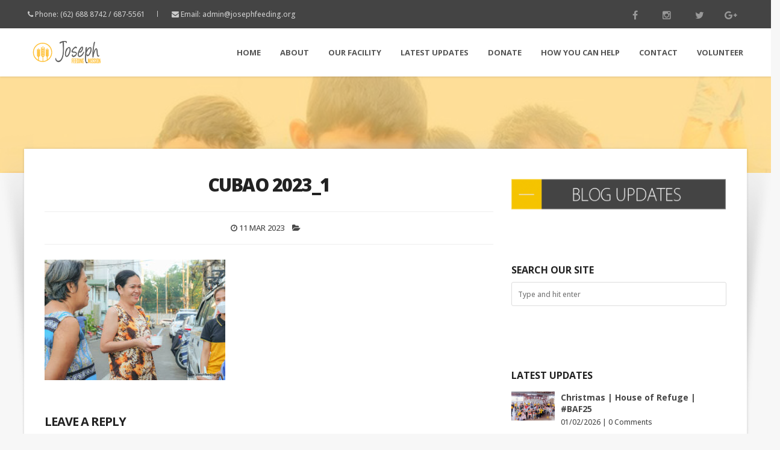

--- FILE ---
content_type: text/html; charset=UTF-8
request_url: https://josephfeeding.org/street-children/community-outreach-cubao-quezon-city/attachment/cubao-2023_1/
body_size: 8508
content:
<!DOCTYPE html>
<html lang="en-US">

<head>
	<meta charset="UTF-8">
	<meta name="viewport" content="width=device-width">
	<title>Cubao 2023_1 | </title>
	<link rel="profile" href="http://gmpg.org/xfn/11">
	<link rel="pingback" href="https://josephfeeding.org/xmlrpc.php">
	
		
	<link rel="shortcut icon" href="http://josephfeeding.org/wp-content/uploads/2015/01/jfm-favicon.png">
		
			<link href='//fonts.googleapis.com/css?family=Open+Sans:100,200,300,400,400italic,500,600,700,700,800,900italic&amp;subset=latin,greek-ext,cyrillic,latin-ext,greek,cyrillic-ext,vietnamese' rel='stylesheet' type='text/css' />
			<link rel='dns-prefetch' href='//fonts.googleapis.com' />
<link rel='dns-prefetch' href='//s.w.org' />
		<script type="text/javascript">
			window._wpemojiSettings = {"baseUrl":"https:\/\/s.w.org\/images\/core\/emoji\/11\/72x72\/","ext":".png","svgUrl":"https:\/\/s.w.org\/images\/core\/emoji\/11\/svg\/","svgExt":".svg","source":{"concatemoji":"https:\/\/josephfeeding.org\/wp-includes\/js\/wp-emoji-release.min.js?ver=4.9.22"}};
			!function(e,a,t){var n,r,o,i=a.createElement("canvas"),p=i.getContext&&i.getContext("2d");function s(e,t){var a=String.fromCharCode;p.clearRect(0,0,i.width,i.height),p.fillText(a.apply(this,e),0,0);e=i.toDataURL();return p.clearRect(0,0,i.width,i.height),p.fillText(a.apply(this,t),0,0),e===i.toDataURL()}function c(e){var t=a.createElement("script");t.src=e,t.defer=t.type="text/javascript",a.getElementsByTagName("head")[0].appendChild(t)}for(o=Array("flag","emoji"),t.supports={everything:!0,everythingExceptFlag:!0},r=0;r<o.length;r++)t.supports[o[r]]=function(e){if(!p||!p.fillText)return!1;switch(p.textBaseline="top",p.font="600 32px Arial",e){case"flag":return s([55356,56826,55356,56819],[55356,56826,8203,55356,56819])?!1:!s([55356,57332,56128,56423,56128,56418,56128,56421,56128,56430,56128,56423,56128,56447],[55356,57332,8203,56128,56423,8203,56128,56418,8203,56128,56421,8203,56128,56430,8203,56128,56423,8203,56128,56447]);case"emoji":return!s([55358,56760,9792,65039],[55358,56760,8203,9792,65039])}return!1}(o[r]),t.supports.everything=t.supports.everything&&t.supports[o[r]],"flag"!==o[r]&&(t.supports.everythingExceptFlag=t.supports.everythingExceptFlag&&t.supports[o[r]]);t.supports.everythingExceptFlag=t.supports.everythingExceptFlag&&!t.supports.flag,t.DOMReady=!1,t.readyCallback=function(){t.DOMReady=!0},t.supports.everything||(n=function(){t.readyCallback()},a.addEventListener?(a.addEventListener("DOMContentLoaded",n,!1),e.addEventListener("load",n,!1)):(e.attachEvent("onload",n),a.attachEvent("onreadystatechange",function(){"complete"===a.readyState&&t.readyCallback()})),(n=t.source||{}).concatemoji?c(n.concatemoji):n.wpemoji&&n.twemoji&&(c(n.twemoji),c(n.wpemoji)))}(window,document,window._wpemojiSettings);
		</script>
		<style type="text/css">
img.wp-smiley,
img.emoji {
	display: inline !important;
	border: none !important;
	box-shadow: none !important;
	height: 1em !important;
	width: 1em !important;
	margin: 0 .07em !important;
	vertical-align: -0.1em !important;
	background: none !important;
	padding: 0 !important;
}
</style>
<link rel='stylesheet' id='aqpb-view-css-css'  href='https://josephfeeding.org/wp-content/plugins/aqua-page-builder/assets/stylesheets/aqpb-view.css?ver=1768637907' type='text/css' media='all' />
<link rel='stylesheet' id='my-custom-block-css-css'  href='https://josephfeeding.org/wp-content/themes/calypso/components/page-builder/css/blocks-custom-css.css?ver=1768637907' type='text/css' media='all' />
<link rel='stylesheet' id='dw-social-share-css'  href='https://josephfeeding.org/wp-content/plugins/dw-social-share/assets/css/style.css?ver=4.9.22' type='text/css' media='all' />
<link rel='stylesheet' id='dw-social-share-fa-css'  href='https://josephfeeding.org/wp-content/plugins/dw-social-share/assets/css/font-awesome.min.css?ver=4.9.22' type='text/css' media='all' />
<link rel='stylesheet' id='essential-grid-plugin-settings-css'  href='https://josephfeeding.org/wp-content/plugins/essential-grid_temp/public/assets/css/settings.css?ver=2.1.0.2' type='text/css' media='all' />
<link rel='stylesheet' id='tp-open-sans-css'  href='https://fonts.googleapis.com/css?family=Open+Sans%3A300%2C400%2C600%2C700%2C800&#038;ver=4.9.22' type='text/css' media='all' />
<link rel='stylesheet' id='tp-raleway-css'  href='https://fonts.googleapis.com/css?family=Raleway%3A100%2C200%2C300%2C400%2C500%2C600%2C700%2C800%2C900&#038;ver=4.9.22' type='text/css' media='all' />
<link rel='stylesheet' id='tp-droid-serif-css'  href='https://fonts.googleapis.com/css?family=Droid+Serif%3A400%2C700&#038;ver=4.9.22' type='text/css' media='all' />
<link rel='stylesheet' id='SFSImainCss-css'  href='https://josephfeeding.org/wp-content/plugins/ultimate-social-media-icons/css/sfsi-style.css?ver=4.9.22' type='text/css' media='all' />
<link rel='stylesheet' id='wowbootstrap-css'  href='https://josephfeeding.org/wp-content/themes/calypso/assets/css/bootstrap.css?ver=4.9.22' type='text/css' media='all' />
<link rel='stylesheet' id='wowfontawesome-css'  href='https://josephfeeding.org/wp-content/themes/calypso/assets/css/font-awesome.css?ver=4.9.22' type='text/css' media='all' />
<link rel='stylesheet' id='wowanimate-css'  href='https://josephfeeding.org/wp-content/themes/calypso/assets/css/animate.css?ver=4.9.22' type='text/css' media='all' />
<link rel='stylesheet' id='wowtheme-css'  href='https://josephfeeding.org/wp-content/themes/calypso/style.css?ver=4.9.22' type='text/css' media='all' />
<link rel='stylesheet' id='wowaltstyle-css'  href='https://josephfeeding.org/wp-content/themes/calypso/assets/css/skins/orange.css?ver=1.0' type='text/css' media='all' />
<link rel='stylesheet' id='quick-style-css'  href='https://josephfeeding.org/wp-content/themes/calypso/quick-style.php?ver=4.9.22' type='text/css' media='all' />
<script type='text/javascript' src='https://josephfeeding.org/wp-includes/js/jquery/jquery.js?ver=1.12.4'></script>
<script type='text/javascript' src='https://josephfeeding.org/wp-includes/js/jquery/jquery-migrate.min.js?ver=1.4.1'></script>
<link rel='https://api.w.org/' href='https://josephfeeding.org/wp-json/' />
<link rel="EditURI" type="application/rsd+xml" title="RSD" href="https://josephfeeding.org/xmlrpc.php?rsd" />
<link rel="wlwmanifest" type="application/wlwmanifest+xml" href="https://josephfeeding.org/wp-includes/wlwmanifest.xml" /> 
<meta name="generator" content="WordPress 4.9.22" />
<link rel='shortlink' href='https://josephfeeding.org/?p=56346' />
<link rel="alternate" type="application/json+oembed" href="https://josephfeeding.org/wp-json/oembed/1.0/embed?url=https%3A%2F%2Fjosephfeeding.org%2Fstreet-children%2Fcommunity-outreach-cubao-quezon-city%2Fattachment%2Fcubao-2023_1%2F" />
<link rel="alternate" type="text/xml+oembed" href="https://josephfeeding.org/wp-json/oembed/1.0/embed?url=https%3A%2F%2Fjosephfeeding.org%2Fstreet-children%2Fcommunity-outreach-cubao-quezon-city%2Fattachment%2Fcubao-2023_1%2F&#038;format=xml" />
<meta name="viewport" content="width=device-width, initial-scale=1">    	<script>
			jQuery(document).ready(function(e) {
                jQuery("body").addClass("sfsi_1.48")
            });
			function sfsi_processfurther(ref) {
				var feed_id = '[base64]';
				var feedtype = 8;
				var email = jQuery(ref).find('input[name="data[Widget][email]"]').val();
				var filter = /^([a-zA-Z0-9_\.\-])+\@(([a-zA-Z0-9\-])+\.)+([a-zA-Z0-9]{2,4})+$/;
				if ((email != "Enter your email") && (filter.test(email))) {
					if (feedtype == "8") {
						var url = "'.$url.'"+feed_id+"/"+feedtype;
						window.open(url, "popupwindow", "scrollbars=yes,width=1080,height=760");
						return true;
					}
				} else {
					alert("Please enter email address");
					jQuery(ref).find('input[name="data[Widget][email]"]').focus();
					return false;
				}
			}
		</script>
        <style type="text/css" aria-selected="true">
			.sfsi_subscribe_Popinner
			{
								width: 100% !important;
				height: auto !important;
												border: 1px solid #b5b5b5 !important;
								padding: 18px 0px !important;
				background-color: #ffffff !important;
			}
			.sfsi_subscribe_Popinner form
			{
				margin: 0 20px !important;
			}
			.sfsi_subscribe_Popinner h5
			{
				font-family: Helvetica,Arial,sans-serif !important;
								font-weight: bold !important;
								color: #000000 !important;
				font-size: 16px !important;
				text-align: center !important;
				margin: 0 0 10px !important;
    			padding: 0 !important;
			}
			.sfsi_subscription_form_field {
				margin: 5px 0 !important;
				width: 100% !important;
				display: inline-flex;
				display: -webkit-inline-flex;
			}
			.sfsi_subscription_form_field input {
				width: 100% !important;
				padding: 10px 0px !important;
			}
			.sfsi_subscribe_Popinner input[type=email]
			{
				font-family: Helvetica,Arial,sans-serif !important;
								font-style: normal !important;
								color: #000000 !important;
				font-size: 14px !important;
				text-align: center !important;
			}
			.sfsi_subscribe_Popinner input[type=email]::-webkit-input-placeholder {
			   	font-family: Helvetica,Arial,sans-serif !important;
								font-style: normal !important;
								color: #000000 !important;
				font-size: 14px !important;
				text-align: center !important;
			}
			.sfsi_subscribe_Popinner input[type=email]:-moz-placeholder { /* Firefox 18- */
			    font-family: Helvetica,Arial,sans-serif !important;
								font-style: normal !important;
								color: #000000 !important;
				font-size: 14px !important;
				text-align: center !important;
			}
			.sfsi_subscribe_Popinner input[type=email]::-moz-placeholder {  /* Firefox 19+ */
			    font-family: Helvetica,Arial,sans-serif !important;
								font-style: normal !important;
								color: #000000 !important;
				font-size: 14px !important;
				text-align: center !important;
			}
			.sfsi_subscribe_Popinner input[type=email]:-ms-input-placeholder {  
			  	font-family: Helvetica,Arial,sans-serif !important;
								font-style: normal !important;
								color: #000000 !important;
				font-size: 14px !important;
				text-align: center !important;
			}
			.sfsi_subscribe_Popinner input[type=submit]
			{
				font-family: Helvetica,Arial,sans-serif !important;
								font-weight: bold !important;
								color: #000000 !important;
				font-size: 16px !important;
				text-align: center !important;
				background-color: #dedede !important;
			}
		</style>
	<!-- Google Maps API v3 -->  
<script src='http://maps.googleapis.com/maps/api/js?v=3.exp&sensor=false'></script> 
 
<link rel="icon" href="https://josephfeeding.org/wp-content/uploads/2016/05/cropped-1-JFM-Logo-2015-32x32.jpg" sizes="32x32" />
<link rel="icon" href="https://josephfeeding.org/wp-content/uploads/2016/05/cropped-1-JFM-Logo-2015-192x192.jpg" sizes="192x192" />
<link rel="apple-touch-icon-precomposed" href="https://josephfeeding.org/wp-content/uploads/2016/05/cropped-1-JFM-Logo-2015-180x180.jpg" />
<meta name="msapplication-TileImage" content="https://josephfeeding.org/wp-content/uploads/2016/05/cropped-1-JFM-Logo-2015-270x270.jpg" />
</head>

<body class="attachment attachment-template-default single single-attachment postid-56346 attachmentid-56346 attachment-jpeg">

<div class="toparea">
	<div class="container">
		<div class="row">
			<div class="col-md-6 top-text pull-left wow fadeInLeft">
				<i class='fa fa-phone'></i> Phone: (62) 688 8742 / 687-5561<span class='separator'></span>
<i class='fa fa-envelope'></i> Email: <a href='#'>admin@josephfeeding.org</a>			</div>
			<div class="col-md-6 text-right wow fadeInRight">
									<div class="social-icons">
					<a class='fa fa-facebook' href='http://facebook.com/josephfeedingmission'></a>
<a class='fa fa-instagram' href='http://instagram.com/josephfeeding'></a>
<a class='fa fa-twitter' href='http://twitter.com/tromsmedia'></a>
<a class='fa fa-google-plus' href='#'></a>					</div>
							</div>
		</div>
	</div>
</div>

<div id="page" class="hfeed site">
	<header id="masthead" class="site-header" role="banner">
		<nav role="navigation" class="navbar navbar-fixed-top wowmenu site-navigation main-navigation">
			<div class="container">
				<div class="navbar-header">
				<button type="button" class="navbar-toggle" data-toggle="collapse" data-target="#mainMenu">
					<i class="fa fa-bars"></i>
				  </button>
					<a class="navbar-brand logo-nav" href="https://josephfeeding.org">
						 
									<img src="http://josephfeeding.org/wp-content/uploads/2016/01/logonew.png" alt="">
														</a>
				</div>
				<div class="navbar-collapse pull-right collapse" id="mainMenu">
											<ul id="navr" class="nav navbar-nav"><li id="menu-item-51905" class="menu-item menu-item-type-post_type menu-item-object-page menu-item-home menu-item-51905"><a href="https://josephfeeding.org/">Home</a></li>
<li id="menu-item-7129" class="menu-item menu-item-type-post_type menu-item-object-page menu-item-7129"><a href="https://josephfeeding.org/about/mission-vision/">About</a></li>
<li id="menu-item-4200" class="menu-item menu-item-type-post_type menu-item-object-page menu-item-4200"><a href="https://josephfeeding.org/kitchen-facility/">Our Facility</a></li>
<li id="menu-item-1295" class="menu-item menu-item-type-post_type menu-item-object-page current_page_parent menu-item-1295"><a href="https://josephfeeding.org/blog/">LATEST Updates</a></li>
<li id="menu-item-48436" class="menu-item menu-item-type-post_type menu-item-object-page menu-item-48436"><a href="https://josephfeeding.org/info/">Donate</a></li>
<li id="menu-item-18" class="menu-item menu-item-type-post_type menu-item-object-page menu-item-18"><a href="https://josephfeeding.org/how-you-can-help/">How You Can Help</a></li>
<li id="menu-item-20" class="menu-item menu-item-type-post_type menu-item-object-page menu-item-20"><a href="https://josephfeeding.org/contact/">Contact</a></li>
<li id="menu-item-10081" class="menu-item menu-item-type-post_type menu-item-object-page menu-item-10081"><a href="https://josephfeeding.org/jfm-volunteers/">Volunteer</a></li>
</ul>									</div>
			</div>
		</nav><!--/.nav-->
	</header>	
	<!-- IF TOP SHORTCODE ADDED -->
		
	<!-- IF NO TOP SHORTCODE ADDED -->
		<div id="pagephp page-56346">
						
			<!-- no shortcode and PAGE HEADER IS ACTIVATED -->
							<!-- no shortcode and PAGE HEADER IS NOT ACTIVATED, DISPLAY DEFAULT -->
				<section class="pageheaderpagephp parallax parallax-image" style="color:;background-image:url(http://josephfeeding.org/wp-content/uploads/2015/05/jfm-kids-slide1.jpg);">
					<div class="wrapsection" style="padding:80px 0px;">
						<div class="overlay" style="background-color:#ffbf32 ; opacity: 0.5;"></div>
							<div class="container">
							<div class="parallax-content">
								<div class="title-area" style="color:#ffffff">
									
								</div> <!-- .section-title -->																		
							</div> <!-- .parallax-content -->
						</div>						
					</div>
				</section>
									
				<!-- display the content for page header for both, activated or not activated -->
				<div class="wrapsemibox">
					<div class="semiboxshadow text-center">
						<img src="https://josephfeeding.org/wp-content/themes/calypso/assets/img/shp.png" class="img-responsive" alt="">
					</div>
					<div class="container">
						<div class="row">
							<!-- IF BLOG WITH SIDEBAR -->
															<div id="primary" class="col-md-8">			
																			
<article class="contentitem post-56346 attachment type-attachment status-inherit hentry" id="post-56346">
	<div class="contentphp">
		<div class="row">
			<div class="col-md-12">
				<header class="entry-header text-center">	
												<h1 class="entry-title singlephptitle">Cubao 2023_1</h1>												
												
						<div class="entry-meta text-center uppercase">
												
														<span class="wowmetadate"><i class="fa fa-clock-o"></i> 11 Mar 2023</span> 
														<span class="wowmetacats"><i class="fa fa-folder-open"></i>
														</span>
													
						</div><!-- .entry-meta -->
					
					
				</header>
			</div>
		</div>
		</div>
		<div class="clearfix"></div>
		
		<div class="entry-content">
			<p class="attachment"><a href='https://josephfeeding.org/wp-content/uploads/2023/03/Cubao-2023_1.jpg'><img width="300" height="200" src="https://josephfeeding.org/wp-content/uploads/2023/03/Cubao-2023_1-300x200.jpg" class="attachment-medium size-medium" alt="" srcset="https://josephfeeding.org/wp-content/uploads/2023/03/Cubao-2023_1-300x200.jpg 300w, https://josephfeeding.org/wp-content/uploads/2023/03/Cubao-2023_1-768x512.jpg 768w, https://josephfeeding.org/wp-content/uploads/2023/03/Cubao-2023_1-1024x683.jpg 1024w, https://josephfeeding.org/wp-content/uploads/2023/03/Cubao-2023_1-1080x720.jpg 1080w, https://josephfeeding.org/wp-content/uploads/2023/03/Cubao-2023_1-330x220.jpg 330w, https://josephfeeding.org/wp-content/uploads/2023/03/Cubao-2023_1.jpg 1600w" sizes="(max-width: 300px) 100vw, 300px" /></a></p>
			
		</div><!-- .entry-content -->
		
				
		<div class="clearfix"></div>		
		
		
<div id="comments" class="comments-area">

	
	
	
		<div id="respond" class="comment-respond">
		<h3 id="reply-title" class="comment-reply-title">Leave a Reply <small><a rel="nofollow" id="cancel-comment-reply-link" href="/street-children/community-outreach-cubao-quezon-city/attachment/cubao-2023_1/#respond" style="display:none;">Cancel Reply</a></small></h3>			<form action="https://josephfeeding.org/wp-comments-post.php" method="post" id="commentform" class="comment-form">
				<p class="comment-notes"></p><br/><div class="row commentrow comment-form-comment"><div class="col-md-12"><label for="comment">Comment</label><textarea id="comment" name="comment" rows="5" aria-required="true"></textarea></div></div><p class="form-allowed-tags">You may use these <abbr title="HyperText Markup Language">HTML</abbr> tags and attributes:  <code>&lt;a href=&quot;&quot; title=&quot;&quot;&gt; &lt;abbr title=&quot;&quot;&gt; &lt;acronym title=&quot;&quot;&gt; &lt;b&gt; &lt;blockquote cite=&quot;&quot;&gt; &lt;cite&gt; &lt;code&gt; &lt;del datetime=&quot;&quot;&gt; &lt;em&gt; &lt;i&gt; &lt;q cite=&quot;&quot;&gt; &lt;s&gt; &lt;strike&gt; &lt;strong&gt; </code></p><div class="row commentrow"><div class="col-md-4 comment-form-author"><label for="author">Name <span class="required">*</span></label><div class="input-prepend"><input id="author" name="author" type="text" value="" size="20"aria-required="true" required /></div></div>
<div class="col-md-4 comment-form-email"><label for="email">E-mail (not visible) <span class="required">*</span><br/></label><div class="input-prepend"><input required id="email" name="email" type="text" value="" size="20"aria-required="true" required /></div></div>
<div class="col-md-4 comment-form-url"><label for="url">Website</label><div class="input-prepend"><input id="url" name="url" type="text" value="" size="20" /></div></div></div>
<p class="form-submit"><input name="submit" type="submit" id="submit" class="submit" value="Submit Comment" /> <input type='hidden' name='comment_post_ID' value='56346' id='comment_post_ID' />
<input type='hidden' name='comment_parent' id='comment_parent' value='0' />
</p><p style="display: none;"><input type="hidden" id="akismet_comment_nonce" name="akismet_comment_nonce" value="27581f028c" /></p><p style="display: none;"><input type="hidden" id="ak_js" name="ak_js" value="3"/></p>			</form>
			</div><!-- #respond -->
	
</div>				
		
		<div class="clearfix"></div>
	
</article>																	</div> <!-- #main -->
								<div id="sidebar" class="col-md-4">
									<div class="sidebar-inner">
										<aside class="widget-area">
											<aside id="media_image-2" class="widget widget_media_image"><a href="http://josephfeeding.org/blog/" target="_blank"><img width="383" height="130" src="https://josephfeeding.org/wp-content/uploads/2015/03/blog-updates2.png" class="image wp-image-4370 aligncenter attachment-full size-full" alt="Blog Updates" style="max-width: 100%; height: auto;" srcset="https://josephfeeding.org/wp-content/uploads/2015/03/blog-updates2.png 383w, https://josephfeeding.org/wp-content/uploads/2015/03/blog-updates2-300x102.png 300w" sizes="(max-width: 383px) 100vw, 383px" /></a></aside><aside id="search-2" class="widget widget_search"><h2 class="widget-title">Search Our Site</h2><form id="search" method="get" action="https://josephfeeding.org/" method="get">		
	<input type="text" name="s" id="search" placeholder="Type and hit enter" value="" class="form-control">
</form>
</aside><aside id="text-10" class="widget widget_text">			<div class="textwidget"><div style="height: 5px"></div>
</div>
		</aside><aside id="text-3" class="widget widget_text">			<div class="textwidget"><div style="height: 10px"></div>
</div>
		</aside><aside id="postwidget-2" class="widget widget_postwidget"><h2 class="widget-title">LATEST UPDATES</h2>
				<div class="PostWrap">
			<div style="width:72px;float:left; margin-right:10px;">
			<a href="https://josephfeeding.org/orphanage/christmas-house-of-refuge-baf25/"><img width="2048" height="1365" src="https://josephfeeding.org/wp-content/uploads/2026/01/BAF25-HORFI-04.jpg" class="attachment-post-thumbnail size-post-thumbnail wp-post-image" alt="" srcset="https://josephfeeding.org/wp-content/uploads/2026/01/BAF25-HORFI-04.jpg 2048w, https://josephfeeding.org/wp-content/uploads/2026/01/BAF25-HORFI-04-300x200.jpg 300w, https://josephfeeding.org/wp-content/uploads/2026/01/BAF25-HORFI-04-768x512.jpg 768w, https://josephfeeding.org/wp-content/uploads/2026/01/BAF25-HORFI-04-1024x683.jpg 1024w, https://josephfeeding.org/wp-content/uploads/2026/01/BAF25-HORFI-04-330x220.jpg 330w" sizes="(max-width: 2048px) 100vw, 2048px" /></a>
			</div>
			<p class="postwidgettitle" style="font-weight:700;"><a href="https://josephfeeding.org/orphanage/christmas-house-of-refuge-baf25/">Christmas | House of Refuge |  #BAF25</a></p>
			<p class="postwidgetinfo">01/02/2026 | <a href="https://josephfeeding.org/orphanage/christmas-house-of-refuge-baf25/#respond">0 Comments</a></p>
		</div><!-- END PostWrap -->
				<div class="PostWrap">
			<div style="width:72px;float:left; margin-right:10px;">
			<a href="https://josephfeeding.org/christmas/baf25-baseco-manila/"><img width="2048" height="1365" src="https://josephfeeding.org/wp-content/uploads/2026/01/BAF25-Baseco-01.jpg" class="attachment-post-thumbnail size-post-thumbnail wp-post-image" alt="" srcset="https://josephfeeding.org/wp-content/uploads/2026/01/BAF25-Baseco-01.jpg 2048w, https://josephfeeding.org/wp-content/uploads/2026/01/BAF25-Baseco-01-300x200.jpg 300w, https://josephfeeding.org/wp-content/uploads/2026/01/BAF25-Baseco-01-768x512.jpg 768w, https://josephfeeding.org/wp-content/uploads/2026/01/BAF25-Baseco-01-1024x683.jpg 1024w, https://josephfeeding.org/wp-content/uploads/2026/01/BAF25-Baseco-01-330x220.jpg 330w" sizes="(max-width: 2048px) 100vw, 2048px" /></a>
			</div>
			<p class="postwidgettitle" style="font-weight:700;"><a href="https://josephfeeding.org/christmas/baf25-baseco-manila/">Christmas | Baseco, Manila | #BAF25</a></p>
			<p class="postwidgetinfo">12/27/2025 | <a href="https://josephfeeding.org/christmas/baf25-baseco-manila/#respond">0 Comments</a></p>
		</div><!-- END PostWrap -->
				<div class="PostWrap">
			<div style="width:72px;float:left; margin-right:10px;">
			<a href="https://josephfeeding.org/christmas/baf25-repacking/"><img width="2048" height="1365" src="https://josephfeeding.org/wp-content/uploads/2026/01/BAF25-Dry-Repacking-03.jpg" class="attachment-post-thumbnail size-post-thumbnail wp-post-image" alt="" srcset="https://josephfeeding.org/wp-content/uploads/2026/01/BAF25-Dry-Repacking-03.jpg 2048w, https://josephfeeding.org/wp-content/uploads/2026/01/BAF25-Dry-Repacking-03-300x200.jpg 300w, https://josephfeeding.org/wp-content/uploads/2026/01/BAF25-Dry-Repacking-03-768x512.jpg 768w, https://josephfeeding.org/wp-content/uploads/2026/01/BAF25-Dry-Repacking-03-1024x683.jpg 1024w, https://josephfeeding.org/wp-content/uploads/2026/01/BAF25-Dry-Repacking-03-330x220.jpg 330w" sizes="(max-width: 2048px) 100vw, 2048px" /></a>
			</div>
			<p class="postwidgettitle" style="font-weight:700;"><a href="https://josephfeeding.org/christmas/baf25-repacking/">BAF25: Repacking</a></p>
			<p class="postwidgetinfo">12/06/2025 | <a href="https://josephfeeding.org/christmas/baf25-repacking/#respond">0 Comments</a></p>
		</div><!-- END PostWrap -->
				<div class="PostWrap">
			<div style="width:72px;float:left; margin-right:10px;">
			<a href="https://josephfeeding.org/orphanage/celebrating-life-at-tahanan-ng-pagmamahal/"><img width="1080" height="1350" src="https://josephfeeding.org/wp-content/uploads/2025/12/753-PHOTO-Tahanan-Ng-Pagmamahal-Outreach-Update-1.jpg" class="attachment-post-thumbnail size-post-thumbnail wp-post-image" alt="" srcset="https://josephfeeding.org/wp-content/uploads/2025/12/753-PHOTO-Tahanan-Ng-Pagmamahal-Outreach-Update-1.jpg 1080w, https://josephfeeding.org/wp-content/uploads/2025/12/753-PHOTO-Tahanan-Ng-Pagmamahal-Outreach-Update-1-240x300.jpg 240w, https://josephfeeding.org/wp-content/uploads/2025/12/753-PHOTO-Tahanan-Ng-Pagmamahal-Outreach-Update-1-768x960.jpg 768w, https://josephfeeding.org/wp-content/uploads/2025/12/753-PHOTO-Tahanan-Ng-Pagmamahal-Outreach-Update-1-819x1024.jpg 819w, https://josephfeeding.org/wp-content/uploads/2025/12/753-PHOTO-Tahanan-Ng-Pagmamahal-Outreach-Update-1-176x220.jpg 176w" sizes="(max-width: 1080px) 100vw, 1080px" /></a>
			</div>
			<p class="postwidgettitle" style="font-weight:700;"><a href="https://josephfeeding.org/orphanage/celebrating-life-at-tahanan-ng-pagmamahal/">Celebrating Life at Tahanan ng Pagmamahal</a></p>
			<p class="postwidgetinfo">12/05/2025 | <a href="https://josephfeeding.org/orphanage/celebrating-life-at-tahanan-ng-pagmamahal/#respond">0 Comments</a></p>
		</div><!-- END PostWrap -->
				<div style="clear:both;"></div>

</aside><aside id="text-2" class="widget widget_text">			<div class="textwidget"><div style="height: 20px"></div>
</div>
		</aside><aside id="categories-2" class="widget widget_categories"><h2 class="widget-title">Categories</h2>		<ul>
	<li class="cat-item cat-item-262"><a href="https://josephfeeding.org/category/backtoschool/" >backtoschool</a>
</li>
	<li class="cat-item cat-item-248"><a href="https://josephfeeding.org/category/christmas/" >Christmas</a>
</li>
	<li class="cat-item cat-item-39"><a href="https://josephfeeding.org/category/disaster-relief/" >Disaster Relief</a>
</li>
	<li class="cat-item cat-item-263"><a href="https://josephfeeding.org/category/elderly-care/" >Elderly Care</a>
</li>
	<li class="cat-item cat-item-45"><a href="https://josephfeeding.org/category/evangelism-and-discipleship/" >Evangelism &amp; Discipleship</a>
</li>
	<li class="cat-item cat-item-49"><a href="https://josephfeeding.org/category/events/" >Events</a>
</li>
	<li class="cat-item cat-item-255"><a href="https://josephfeeding.org/category/feeding-collaboration/" >Feeding Collaboration</a>
</li>
	<li class="cat-item cat-item-59"><a href="https://josephfeeding.org/category/fundraising/" >Fundraising</a>
</li>
	<li class="cat-item cat-item-44"><a href="https://josephfeeding.org/category/home-for-the-aged/" >Home for the Aged</a>
</li>
	<li class="cat-item cat-item-42"><a href="https://josephfeeding.org/category/hospital/" >Hospital</a>
</li>
	<li class="cat-item cat-item-238"><a href="https://josephfeeding.org/category/housing-project/" >Housing Project</a>
</li>
	<li class="cat-item cat-item-104"><a href="https://josephfeeding.org/category/medical-mission/" >Medical Mission</a>
</li>
	<li class="cat-item cat-item-105"><a href="https://josephfeeding.org/category/operations/" >Operations</a>
</li>
	<li class="cat-item cat-item-40"><a href="https://josephfeeding.org/category/orphanage/" >Orphanage</a>
</li>
	<li class="cat-item cat-item-236"><a href="https://josephfeeding.org/category/persons-with-disabilities/" >Persons With Disabilities</a>
</li>
	<li class="cat-item cat-item-38"><a href="https://josephfeeding.org/category/prison-outreach/" >Prison Outreach</a>
</li>
	<li class="cat-item cat-item-41"><a href="https://josephfeeding.org/category/public-schools/" >Public Schools</a>
</li>
	<li class="cat-item cat-item-43"><a href="https://josephfeeding.org/category/regional-outreach/" >Regional Outreach</a>
</li>
	<li class="cat-item cat-item-249"><a href="https://josephfeeding.org/category/repacking/" >Repacking</a>
</li>
	<li class="cat-item cat-item-3"><a href="https://josephfeeding.org/category/street-children/" >Street Children</a>
</li>
	<li class="cat-item cat-item-195"><a href="https://josephfeeding.org/category/video/" >Video</a>
</li>
		</ul>
</aside><aside id="text-4" class="widget widget_text">			<div class="textwidget"><div style="height: 20px"></div>
</div>
		</aside><aside id="text-6" class="widget widget_text">			<div class="textwidget"><div style="height: 20px"></div>
</div>
		</aside>										</aside>
									</div>
								</div> <!-- #sidebar -->			
								
							<!-- IF BLOG WITH NO SIDEBAR -->
														
						</div><!-- .row -->
					</div> <!-- .container -->
									</div><!-- .wrapsemibox -->
					
		</div><!-- .end pagephp with no shortcode added -->

				
<div class="clearfix"></div>
<div id="bottom" class="footer-widget-area">
	<p id="back-top">
		<a href="#top"><span><i class="fa fa-chevron-up"></i></span></a>
	</p>
	<div class="container">
		<div class="row">
		   <div class="col-md-3 bottom-widget"><div id="text-7" class="widget widget_text" >			<div class="textwidget"><h3><span class="fontpacifico colortext">Joseph Feeding Mission Outreach Foundation, Inc.</span></h3>
is a faith-based humanitarian foundation in the Philippines,  whose mission is to express God’s love through action. <span style="line-height: 1.5;">
<br class="clear" />
<br class="clear" />
Our goal is to reach out & extend help to our less fortunate brothers & sisters through Nationwide Feeding Outreaches & Public School Feeding Programs, Disaster Relief Operations, Medical, Elderly, Church, Orphanage, and Prison Assistance & Visitations.</div>
		</div></div><div class="col-md-3 bottom-widget"><div id="nav_menu-3" class="widget widget_nav_menu" ><h3 class="widget_title">Links</h3><div class="menu-external-links-container"><ul id="menu-external-links" class="menu"><li id="menu-item-1646" class="menu-item menu-item-type-custom menu-item-object-custom menu-item-1646"><a title="Official Site" href="http://therockofmysalvation.org">The Rock of My Salvation</a></li>
<li id="menu-item-1647" class="menu-item menu-item-type-custom menu-item-object-custom menu-item-1647"><a title="Prison Ministry" href="http://savinggraceph.org">Saving Grace Project</a></li>
<li id="menu-item-1648" class="menu-item menu-item-type-custom menu-item-object-custom menu-item-1648"><a href="http://youareloved.ph">You Are Loved</a></li>
</ul></div></div></div>		</div>
	</div>
</div>
	
	
     <section class="nowidgetbottom">
        <div class="container">
            <div class="row">
                <div class="col-sm-4">
                  <a target="_blank" href="#" title="">Creative Miracle Designs</a>  |   Joseph Feeding Mission Outreach Foundation Inc. | 2025 All Rights Reserved.                </div>
				
				<div class="col-sm-8 text-right">
				
					
                 
                </div>  
            </div>
        </div>
        <a id="gototop" class="gototop" href="#"><i class="icon-chevron-up"></i></a><!--#gototop-->
    </section><!--/#footer-->

	

</div>

        <!--facebook like and share js -->
        <div id="fb-root"></div>
		<script>(function(d, s, id) {
			var js, fjs = d.getElementsByTagName(s)[0];
		  	if (d.getElementById(id)) return;
		  	js = d.createElement(s); js.id = id;
		  	js.src = "//connect.facebook.net/en_US/sdk.js#xfbml=1&version=v2.5";
		  	fjs.parentNode.insertBefore(js, fjs);
		}(document, 'script', 'facebook-jssdk'));</script>
		<!--<div id="fb-root"></div>
        <script>
        (function(d, s, id) {
          var js, fjs = d.getElementsByTagName(s)[0];
          if (d.getElementById(id)) return;
          js = d.createElement(s); js.id = id;
          js.src = "//connect.facebook.net/en_US/sdk.js#xfbml=1&appId=1425108201100352&version=v2.0";
          fjs.parentNode.insertBefore(js, fjs);
        }(document, 'script', 'facebook-jssdk'));</script>-->
 	         <!--google share and  like and e js -->
        <script type="text/javascript">
            window.___gcfg = {
              lang: 'en-US'
            };
            (function() {
                var po = document.createElement('script'); po.type = 'text/javascript'; po.async = true;
                po.src = 'https://apis.google.com/js/plusone.js';
                var s = document.getElementsByTagName('script')[0]; s.parentNode.insertBefore(po, s);
            })();
        </script>
		
		<!-- google share -->
        <script type="text/javascript">
          (function() {
            var po = document.createElement('script'); po.type = 'text/javascript'; po.async = true;
            po.src = 'https://apis.google.com/js/platform.js';
            var s = document.getElementsByTagName('script')[0]; s.parentNode.insertBefore(po, s);
          })();
        </script>
		 	<!-- Addthis js -->
        <script type="text/javascript" src="https://s7.addthis.com/js/300/addthis_widget.js#pubid=ra-558ac14e7f79bff7"></script>
        <script type="text/javascript">
       		var addthis_config = {  ui_click: true  };
       	</script>
			<!-- twitter JS End -->
		<script>!function(d,s,id){var js,fjs=d.getElementsByTagName(s)[0];if(!d.getElementById(id)){js=d.createElement(s);js.id=id;js.src="https://platform.twitter.com/widgets.js";fjs.parentNode.insertBefore(js,fjs);}}(document,"script","twitter-wjs");</script>	
	     <script>
	    jQuery( document ).scroll(function( $ )
		{
	    	var y = jQuery(this).scrollTop();
	      	if (/Android|webOS|iPhone|iPad|iPod|BlackBerry|IEMobile|Opera Mini/i.test(navigator.userAgent))
			{	 
			   if(jQuery(window).scrollTop() + jQuery(window).height() >= jQuery(document).height()-100)
			   {
				  jQuery('.sfsi_outr_div').css({'z-index':'9996',opacity:1,top:jQuery(window).scrollTop()+"px",position:"absolute"});
				  jQuery('.sfsi_outr_div').fadeIn(200);
				  jQuery('.sfsi_FrntInner_chg').fadeIn(200);
			   }
			   else{
				   jQuery('.sfsi_outr_div').fadeOut();
				   jQuery('.sfsi_FrntInner_chg').fadeOut();
			   }
		  }
		  else
		  {
			   if(jQuery(window).scrollTop() + jQuery(window).height() >= jQuery(document).height()-3)
			   {
					jQuery('.sfsi_outr_div').css({'z-index':'9996',opacity:1,top:jQuery(window).scrollTop()+200+"px",position:"absolute"});
					jQuery('.sfsi_outr_div').fadeIn(200);
					jQuery('.sfsi_FrntInner_chg').fadeIn(200);
		  	   }
	 		   else
			   {
				 jQuery('.sfsi_outr_div').fadeOut();
				 jQuery('.sfsi_FrntInner_chg').fadeOut();
			   }
	 	  } 
		});
     </script>
     <script type='text/javascript' src='https://josephfeeding.org/wp-content/plugins/aqua-page-builder/assets/javascripts/aqpb-view.js?ver=1768637907'></script>
<script type='text/javascript' src='https://josephfeeding.org/wp-content/plugins/dw-social-share/assets/js/script.js?ver=1.0.0'></script>
<script type='text/javascript' src='https://josephfeeding.org/wp-includes/js/jquery/ui/core.min.js?ver=1.11.4'></script>
<script type='text/javascript' src='https://josephfeeding.org/wp-content/plugins/ultimate-social-media-icons/js/shuffle/modernizr.custom.min.js?ver=4.9.22'></script>
<script type='text/javascript' src='https://josephfeeding.org/wp-content/plugins/ultimate-social-media-icons/js/shuffle/jquery.shuffle.min.js?ver=4.9.22'></script>
<script type='text/javascript' src='https://josephfeeding.org/wp-content/plugins/ultimate-social-media-icons/js/shuffle/random-shuffle-min.js?ver=4.9.22'></script>
<script type='text/javascript'>
/* <![CDATA[ */
var ajax_object = {"ajax_url":"https:\/\/josephfeeding.org\/wp-admin\/admin-ajax.php"};
var ajax_object = {"ajax_url":"https:\/\/josephfeeding.org\/wp-admin\/admin-ajax.php","plugin_url":"https:\/\/josephfeeding.org\/wp-content\/plugins\/ultimate-social-media-icons\/"};
/* ]]> */
</script>
<script type='text/javascript' src='https://josephfeeding.org/wp-content/plugins/ultimate-social-media-icons/js/custom.js?ver=4.9.22'></script>
<script type='text/javascript' src='https://josephfeeding.org/wp-content/themes/calypso/assets/js/bootstrap.js?ver=4.9.22'></script>
<script type='text/javascript' src='https://josephfeeding.org/wp-content/themes/calypso/assets/js/easing.js?ver=4.9.22'></script>
<script type='text/javascript' src='https://josephfeeding.org/wp-content/themes/calypso/assets/js/wow.js?ver=4.9.22'></script>
<script type='text/javascript' src='https://josephfeeding.org/wp-content/themes/calypso/assets/js/appear.js?ver=4.9.22'></script>
<script type='text/javascript' src='https://josephfeeding.org/wp-content/themes/calypso/assets/js/fitvids.js?ver=4.9.22'></script>
<script type='text/javascript' src='https://josephfeeding.org/wp-content/themes/calypso/assets/js/common.js?ver=4.9.22'></script>
<script type='text/javascript' src='https://josephfeeding.org/wp-includes/js/wp-embed.min.js?ver=4.9.22'></script>
<script async="async" type='text/javascript' src='https://josephfeeding.org/wp-content/plugins/akismet/_inc/form.js?ver=4.1.6'></script>
<script type='text/javascript' src='https://josephfeeding.org/wp-content/themes/calypso/assets/js/parallax.js?ver=4.9.22'></script>

</body>
</html>

--- FILE ---
content_type: text/css
request_url: https://josephfeeding.org/wp-content/themes/calypso/style.css?ver=4.9.22
body_size: 19720
content:
/*
Theme Name: Calypso
Theme URI: https://www.wowthemes.net/themes/calypso-wp/
Author: WowThemesNet
Author URI: http://www.wowthemes.net/
Description: Calypso is the perfect mix of aesthetics and functionality. It comes with a page builder ("click, drag and drop"), allowing you to easily create any number of layout combinations. Unlimited sliders, different parallax headers for each page/post, infinite skin colors and more, all in a "stand out of the crowd" design!
Version: 2.3.6
License:GNU General Public License v3 or later
License URI:http://www.gnu.org/licenses/gpl-3.0.en.html
Domain Path: /components/languages/
Tags: theme-options,responsive-layout,custom-background,custom-header,translation-ready,red,gray,black,orange,pink,yellow,green,blue,left-sidebar,right-sidebar,one-column,two-columns,three-columns,four-columns,full-width-template
*/

/*==============================================* RESET*===============================================*/
html,body,div,span,object,iframe,h1,h2,h3,h4,h5,h6,p,blockquote,pre,abbr,address,cite,code,del,dfn,em,img,ins,kbd,q,samp,small,strong,sub,sup,var,b,i,dl,dt,dd,ol,ul,li,fieldset,form,label,legend,table,caption,tbody,tfoot,thead,tr,th,td,article,aside,canvas,details,figcaption,figure,footer,header,hgroup,menu,nav,section,summary,time,mark,audio,video {
	margin:0;
	padding:0;
	border:0;
	outline:0;
	font-size:100%;
	vertical-align:baseline;
	background:transparent;
}
body {
	line-height:1.7em;
	-webkit-font-smoothing:antialiased;
	-webkit-text-size-adjust:100%;
	-moz-osx-font-smoothing:grayscale;
	color:#474747;
	font-weight:400;
	font-size:14px;
	 -webkit-overflow-scrolling:touch;
	 	overflow-x:hidden;
}
body.admin-bar .navbar-default {
	margin-top:32px;
}
a,a>* {
	text-decoration:none;
	color:inherit;
}
a:hover {
	text-decoration:none;
	color:#00cfef;
}
a:focus {
	outline:none !Important;
	outline-offset:0px;
}
textarea:hover,input:hover,textarea:active,input:active,textarea:focus,input:focus,button:focus,button:active,button:hover,.form-control:focus,.input-group.form-control {

}
.form-control:focus {
	border:1px solid #ddd;
}
.dark-bg a:hover {
	color:inherit;
}
a,a:hover {
	transition:.1s cubic-bezier(0.15,.46,.45,.94);
	-webkit-transition:.1s cubic-bezier(0.25,.46,.45,.94);
	-moz-transition:.1s cubic-bezier(0.25,.46,.45,.94);
}
p {
	margin:0 0 15px;
	padding:0;
}
img {
	border:0;
	height:auto;
	max-width:100%;
	-ms-interpolation-mode:bicubic;
}
button,input,select,textarea {
	margin:0;
	border:none;
	vertical-align:baseline;
	font-size:100%;
}
input[type="text"],input[type="password"],input[type="datetime"],input[type="datetime-local"],input[type="date"],input[type="month"],input[type="time"],input[type="week"],input[type="number"],input[type="email"],input[type="url"],input[type="search"],input[type="tel"],input[type="color"],textarea,select {
	display:inline-block;
	padding:10px 10px;
	width:100%;
	outline:none;
	border-width:1px;
	border-style:solid;
	border-color:#ddd;
	background-color:transparent;
	color:#999;
	font-size:12px;
	-webkit-border-radius:3px;
	border-radius:3px;
	-webkit-box-shadow:none;
	box-shadow:none;
	-webkit-appearance:none;
	appearance:none;
}
textarea {
	resize:both;
	min-height:180px;
	min-width:100%;
	max-width:100%;
}
ol,ul {
	list-style-position:inside;
}
h1,h2,h3,h4,h5,h6 {
	margin-bottom:15px;
	color:#222;
	line-height:1.3em;
	font-weight:700;
}
.parallax-content h1, .parallax-content h2, .parallax-content h3, .parallax-content h4, .parallax-content h5, .parallax-content h6 {
	color:inherit; font-weight:900;
}
.lead { font-size:19px;}
.parallax-content .lead {margin-bottom:0;}
h1 {
	font-size:36px;
}
h2 {
	font-size:24px;
}
h3 {
	font-size:20px;
}
h4 {
	font-size:18px;
}
h5 {
	font-size:16px;
}
h6 {
	font-size:14px;
}
h1 small,h2 small,h3 small,h4 small,h5 small,h6 small,.h1 small,.h2 small,.h3 small,.h4 small,.h5 small,.h6 small,h1 .small,h2 .small,h3 .small,h4 .small,h5 .small,h6 .small,.h1 .small,.h2 .small,.h3 .small,.h4 .small,.h5 .small,.h6 .small {
	color:rgba(0,0,0,0.4);
	letter-spacing:1px;
	font-size: 55%;
}
table {
	color:#333;
	/* Lighten up font color */
	border-collapse:collapse;
	border-spacing:0;
}
td,th {
	border:1px solid #CCC;
	padding: 10px;
}
/* Make cells a bit taller */
th {
	background:#F3F3F3;
	/* Light grey background */
	font-weight:bold;
	/* Make sure they're bold */
}
td {
	background:#FAFAFA;
	/* Lighter grey background */
}
blockquote {
	font-style:italic;
	font-size:110%;
	padding:30px;
	border:1px solid rgba(0,0,0,0.2);
	margin-bottom:15px;
}
blockquote cite {
	display:block;
	text-align:right;
	margin-top:10px;
	font-size:100%;
	font-weight:700;
}
dl {
}
dt {
	float:left;
	clear:left;
	width:150px;
	text-align:right;
	font-weight:bold;
	color:green;
	margin-right:15px;
	padding-top:5px;
}
dt:after {
}
dd {
	margin:0 0 0 170px;
	padding:5px 0 5px 0;
}
.wrapsemibox .container {
	width:100%;
	max-width:100%;
	padding-left:2.8%;
	padding-right:2.8%;
}
.container {
	width:100%;
	max-width:1260px;
	padding-left:2.8%;
	padding-right:2.8%;
}
.colorarea li {
	list-style:none;
}
.uppercase {
	text-transform:uppercase;
}
.max80 {
	max-width:80%;
	margin:0px auto;
	max-width:900px;
	padding-left:15px;
	padding-right:15px;
}
.wowshtestim .max80 {
	max-width:800px;
}
.max70 {
	max-width:70%;
	margin:0px auto;
}
.max60 {
	max-width:60%;
	margin:0px auto;
}
.padtop60 {
	padding-top:60px;
}
.padbot60 {
	padding-bottom:60px;
}
.button,input[type=submit] {
	display:inline-block;
	margin-bottom:15px;
	padding:10px 20px;
	outline:none;
	border:0;
	background-color:#00cfef;
	vertical-align:baseline;
	text-align:center;
	text-decoration:none;
	text-transform:uppercase;
	font-weight:400;
	font-size:inherit;
	cursor:pointer;
	-webkit-transition:all .25s ease;
	transition:all .25s ease;
	color:#fff;
	border-radius:3px;
}
.button:hover,input[type=submit]:hover {
	color:#fff;
}
.button.default {
	border-color:#cfcfcf;
	color:#00cfef;
}
.readmore {
	display:inline-block;
	margin-top:15px;
	font-size:12px;
	border-radius:0;
	letter-spacing:0.4px;
	padding:5px 30px;
	text-transform:uppercase;
	border:1px solid #ddd;
}
.btn-continue {
	border:1px solid #ccc;
	padding:12px 25px;
	letter-spacing:2px;
		margin-top:0px;
	display:inline-block;
	text-transform:uppercase;
	text-align:center;
	margin-bottom:40px;
	border-radius:3px;
}
a.btn-continue {
}
.btn-continue:hover {
	border:1px solid #333;
	color:#fff;
	background-color:#333;
}
.stresscolor {
	color:#00cfef;
}
.stressbg {
	background-color:#00cfef;
	color:#fff;
}
.stressbg:hover {
	color:#fff;
	background-color: #333;
}
/*==============================================* ALIGNEMENTS*===============================================*/
.alignleft {
	display:inline;
	float:left;
	margin-right:1.5em;
}
.alignright {
	display:inline;
	float:right;
	margin-left:1.5em;
}
.aligncenter {
	clear:both;
	display:block;
	margin: 0 auto;
}
/*==============================================* SEARCH FORM*===============================================*/
#search input {
	height: 40px;
}
/*==============================================* BLOG*===============================================*/
.contentitem h2 {
	margin-top:20px;
}
.contentitem h3 {
	margin-top:20px;
}
.entry-content ul ul,.entry-content ol ol {
	padding-left:10px;
}
.gallery-caption {
	border:0;
	margin-left:0;
}
dl.gallery-item {
	border:0;
}
dt.gallery-icon {
	float:none;
}
.gallery dt {
	width:auto;
	width:100%;
}
.gallery img {
	border:0px !important;
}
.wp-caption {
			max-width:100%;
}
.wp-caption-text {
	font-style:italic;
	color:#999;
}
.sticky {
	border:1px dashed;
	padding:30px 30px 20px 30px;
	margin-bottom:30px;
}
.sticky .excerptphp .or-spacer {
	display:none;
}
.bypostauthor {
}
header.entry-header {
	margin-bottom:30px;
	position:relative;
}
.entry-header.archivephpentryheader {
	margin-bottom:40px;
	position:relative;
	border-bottom:double medium #eee;
	padding-bottom:30px;
}
h1.entry-title {
	max-width:80%;
	margin:0px auto;
	margin-bottom:0px;
	font-size:30px;
	text-transform:uppercase;
	letter-spacing:-.05em;
	font-weight:900;
	display:inline-block;
	-ms-word-wrap:break-word;
	word-wrap:break-word;
}
h2.entry-title.excerpt {
		max-width:80%;
		margin:0px auto;
	margin-top:0px;
	margin-bottom:0px;
	font-size:27px;
	text-transform:uppercase;
		font-weight:900;
	display:inline-block;
	-ms-word-wrap:break-word;
	word-wrap:break-word;
	letter-spacing:-.05em;
}
.entry-meta {
		margin:0px auto;
	clear:both;
	float:none;
	margin-top:25px;
	font-size:13px;
	border-top:1px solid #eee;
	border-bottom:1px solid #eee;
	padding:15px 0;
	margin-bottom:-5px;
}
.excerptphp .entry-meta {
	border:0px none;
	margin-top:-5px;
	margin-bottom:-15px;
	padding-bottom:0;
}
.entry-content {
	margin-bottom:20px;
}
.entry-thumbnail {
	margin-bottom:15px;
	overflow:hidden;
	position:relative;
}
.entry-thumbnail img {
	height:auto;
	-webkit-transition:all 1s ease;
	-moz-transition:all 1s ease;
	-o-transition:all 1s ease;
	-ms-transition:all 1s ease;
	transition:all 1s ease;
	width:100%;
}
.entry-thumbnail img:hover {
	transform:scale(1.5);
	-ms-transform:scale(1.5);
		-moz-transform:scale(1.5);
		-webkit-transform:scale(1.5);
		-o-transform:scale(1.5);
}
.contentnone {
	min-height:700px;
}
.excerptphp .entry-thumbnail {
	float:left;
	max-width:144px;
	margin-right:20px;
	margin-bottom:0;
}
.excerptphp .entry-thumbnail img {
}
.excerptphp .or-spacer {
	margin-top:30px;
}
.wowmetadate,.wowmetaauthor,.wowmetacats,.wowmetacommentnumber {
	margin-right:10px;
}
.pagination {
	margin:0;
}
.pagination .current {
	border:0;
	padding:7px 13px;
	margin-right:5px;
	color:#fff;
	background-color:#00cfef;
}
.pagination a {
		padding:7px 13px;
	margin-right:5px;
	background-color:#333;
	color:#fff;
}
.pagination a:hover {
	color:#fff;
}
.nav-links.clearfix {
	margin-bottom:30px;
	padding:15px 0;
	border-top:1px solid #eee;
	border-bottom:1px solid #eee;
	margin-top:30px;
	text-transform:uppercase;
}
.content-portfoliophp .nav-links.clearfix {
	margin-top:20px;
}
.nav-links a {
	position:relative;
}
.nav-previous {
	position:relative;
}
.nav-previous a {
	padding-left:15px;
}
.nav-links .nav-previous:before {
	left:0;
	content:"\f104";
	font-family:FontAwesome;
	position:absolute;
	top:0px;
}
.nav-next {
	position:relative;
}
.nav-next a {
	padding-right:15px;
}
.nav-links .nav-next:after {
	right:0;
	content:"\f105";
	font-family:FontAwesome;
	position:absolute;
		font-size:16px;
	top:0px;
}
.tagcloud {
	display:block;
	clear:both;
		float:none;
}
.tagcloud a {
	padding:3px 8px;
	margin-top:5px;
	margin-bottom:5px;
	display:inline-block;
	margin-right:1px;
	font-size:13px !Important;
	background-color:#00cfef;
	color:#fff;
	border-radius:3px;
}
.tagcloud a:hover {
	background-color:#333;
	color:#fff;
}
.article-content {
}
.article-excerpt {
}
#comments {
	margin-top:30px;
}
#comments ul,#comments menu,#comments dir {
	display:block;
	list-style-type:decimal;
	-webkit-margin-before:0em;
	-webkit-margin-after:0em;
	-webkit-margin-start:0px;
	-webkit-margin-end:0px;
	-webkit-padding-start:20px;
	-moz-padding-start:20px;
}
#comments .comment-author {
	float:left;
	margin-right:20px;
}
#comments li {
	list-style:none;
		clear:both;
	float:none;
}
#comments article {
	border-bottom:1px solid #ececec;
	padding:30px 0 15px;
}
#comments .comment-text {
	padding-left:85px;
}
#respond {
	margin-top:30px;
}
#respond h3 {
	margin-bottom:25px;
	text-transform:uppercase;
	letter-spacing:-1px;
}
h3.comments-title {
	letter-spacing:-1px;
}
.comment-list {
	margin-bottom:40px;
}
#respond input[type=submit] {
	font-size:inherit;
	margin-top:20px;
	padding:10px 20px;
	letter-spacing:1px;
	background-color:#00cfef;
	color:#fff;
	border:0;
	font-weight:normal;
}
#respond input[type=submit]:hover {
	background-color:#333;
	color:#fff;
}
.form-allowed-tags {
	display:none;
}
.comment-author img {
	border-radius:50%;
}
#comments label {
	margin-bottom:10px;
	text-transform:uppercase;
}
#comments li.pingback {
	padding:10px;
	border:1px dashed rgba(0,0,0,0.2);
	margin-top:20px;
}
h2.widget-title,h2.widgettitle {
	margin-bottom:10px;
	font-weight:700;
	font-size:16px;
	text-transform:uppercase;
	position:relative;
}
.comment-edit-link {
	font-style:italic;
}
.sidebar-inner p {
	margin-bottom:5px;
}
.widget {
	margin-bottom:30px;
}
.PostWrap {
	float:left;
	margin:7px 0;
	width:100%;
}
.PostWrap img {
}
.postwidgettitle {
	font-size:14px;
	line-height:19px;
	padding:0;
	margin:0;
}
.postwidgetinfo {
	font-size:12px;
	line-height:16px;
	padding:0;
	margin:5px 0 0 0;
}
.widget_recent_comments ul li,.widget_categories ul li,.widget_archive ul li,.widget_links ul li,.widget_meta ul li,.widget_pages ul li,.widget_recent_entries ul li {
	padding:7px 15px;
	position:relative;
	list-style:none;
	border-bottom:1px solid #eee;
}
.widget_recent_comments ul li:before,.widget_categories ul li:before,.widget_archive ul li:before,.widget_links ul li:before,.widget_meta ul li:before,.widget_pages ul li:before,.widget_recent_entries ul li:before {
	left:0;
	content:"\f105";
	font-family:FontAwesome;
	position:absolute;
	font-size:16px;
	top:7px;
}
.comment-reply-link {
	float: right;
}
/*==============================================* ALL PAGES*===============================================*/
#page {	
	margin-top:80px;
}
.maintitle h2 {
	font-weight:900;
	font-size:27px;
	letter-spacing:-.05em;
}
.wrapmaincontent {
	padding-top:80px;
	padding-bottom:80px;
}
.page-header {
	padding-bottom:5px;
	margin-bottom:30px;
	font-size:30px;
	position:relative;
	padding-top:10px;
	letter-spacing:-1px;
	text-transform:uppercase;
	background-color:transparent;
	margin-top:30px;
}
.page-header h1 {
	font-size:30px;
	font-weight:900;
}
.page-header small {
	display:block;
	margin-top:10px;
}
.topm20 {
	margin-top:60px;
}
h2.header3 {
	margin-bottom:0;
	margin-top:50px;
	font-size:25px;
	position:relative;
	letter-spacing:0px;
	background-color:#fff;
	display:inline-block;
	padding:10px 25px;
	line-height:25px;
	text-transform:uppercase;
	font-weight:900;
	letter-spacing:-1px;
}
.text-left h2.header3 {
	padding-left:0px;
}
hr.forh3 {
	margin-top:-22px;
	margin-bottom: 50px;
}
/*==============================================* FLEXSLIDER*===============================================*/
.flex-container a:active,.flexslider a:active,.flex-container a:focus,.flexslider a:focus {
	outline:none;
}
.slides,.flex-control-nav,.flex-direction-nav {
	margin:0;
	padding:0;
	list-style:none;
}
.flexslider {
	overflow:hidden;
	margin:0;
	padding:0;
	width: 100%;
}
.flexslider .slides>li {
	display:none;
	/*-webkit-backface-visibility:hidden;*/
}
.flexslider .slides img {
	width:100%;
	display:block;
	height:auto;
}
.flex-pauseplay span {
	text-transform:capitalize;
}
.slides:after {
	content:".";
	display:block;
	clear:both;
	visibility:hidden;
	line-height:0;
	height:0;
}
html[xmlns] .slides {
	display:block;
}
* html .slides {
	height:1%;
}
.no-js .slides>li:first-child {
	display:block;
}
.flexslider .slides>li:first-child {
	display:block;
}
.flexslider {
	position:relative;
	zoom:1;
}
.flex-viewport {
	max-height:2000px;
	/*-webkit-transition:all 1s ease;-moz-transition:all 1s ease;transition:all 1s ease;*/
}
.loading .flex-viewport {
	max-height:300px;
}
.flexslider .slides {
	zoom:1;
}
.flex-direction-nav {
	height:0;
}
.flex-direction-nav a {
	background:url(assets/img/flexarrows.png) no-repeat scroll 0 0 rgba(0,0,0,0.4);
	width:45px;
	height:45px;
	position:absolute;
	top:55%;
	text-indent:-999em;
	border-radius:2px 2px 2px 2px;
	z-index:10;
}
.flex-direction-nav a:hover {
}
.flex-direction-nav li .flex-prev {
	right:49px;
	background-position:0 -169px;
}
.flex-direction-nav li .flex-next {
	right:10px;
	background-position:-35px -169px;
}
.flex-direction-nav .flex-disabled {
	opacity:.3;
	filter:alpha(opacity=30);
	cursor:default;
}
.flexslider li {
	list-style:none !important;
}
.flexslider ul,.flexslider ol {
	-webkit-margin-before:0em;
	-webkit-margin-after:0em;
	-webkit-margin-start:0px;
	-webkit-margin-end:0px;
	padding-left:0px;
}
.fullwidth.flexslider {
		overflow:hidden;
}
.flexsliderpattern {
	background-image:url(assets/img/ptn.png);
	background-repeat:repeat;
	opacity:0.5;
	position:absolute;
}
.fullwidth.flexslider .flex-direction-nav a {
	background:url(assets/img/flexarrows.png) no-repeat scroll 0 0 rgba(0,0,0,0.1);
	top:49% !important;
	width:50px;
	height:100px;
	position:absolute;
	text-indent:-999em;
	margin-top:-50px;
}
.fullwidth.flexslider .flex-direction-nav a:hover {
	background-color:rgba(0,0,0,0.4)
}
.fullwidth.flexslider .flex-direction-nav .flex-prev {
	left:0;
	background-position:0;
	border-radius:0 3px 3px 0;
}
.fullwidth.flexslider .flex-direction-nav .flex-next {
	right:0px;
	background-position:-50px 35px;
	border-radius:3px 0 0 3px;
}
.fullwidth.flexslider .flex-direction-nav .flex-disabled {
	opacity:.3;
	filter:alpha(opacity=30);
	cursor:default;
}
.homeslider.fullwidth.flexslider {
	height:465px;
	color:#fff;
	text-shadow:0px 1px 1px rgba(0,0,0,0.3);
	font-size:21px;
	font-weight:300;
}
.fullwidth.flexslider h1,.fullwidth.flexslider h2,.fullwidth.flexslider h3,.fullwidth.flexslider h4,.fullwidth.flexslider h5,.fullwidth.flexslider h6 {
}
.homeslider h1 {
	margin-bottom:20px;
	line-height:45px;
}
.flexslider.blog {
	margin-bottom:35px;
}
.flex-control-nav {
	width:100%;
	position:absolute;
	bottom:70px;
	text-align:center;
	z-index:9999;
}
.shtextslider .flex-control-nav {
	left:0px;
}
.flex-control-nav li {
	margin:0 0 0 5px;
	display:inline-block;
	zoom:1;
	*display:inline;
}
.flex-control-nav li:first-child {
	margin:0;
}
.flex-control-nav li a {
	width:15px;
	height:15px;
	display:block;
	cursor:pointer;
	text-indent:-999em;
	background:none repeat scroll 0 0 #fff;
	border:2px solid #fff;
	border-radius:20px 20px 20px 20px;
	box-shadow:0 1px 3px rgba(0,0,0,0.1);
	opacity:0.5;
	filter:alpha(opacity=50);
}
.flex-control-nav li a:hover {
	background:#fff;
	border:2px solid #fff;
	opacity:1;
	filter:alpha(opacity=100);
}
.flex-control-nav li a.flex-active {
	background:transparent;
	border:2px solid #fff;
	cursor:default;
	opacity:1;
	filter: alpha(opacity=100);
}
/* Pause/Play */
.flex-pauseplay a {
	display:block;
	width:20px;
	height:20px;
	position:absolute;
	bottom:5px;
	left:10px;
	opacity:0.8;
	z-index:10;
	overflow:hidden;
	cursor:pointer;
}
.flex-pauseplay a:before {
	display:inline-block;
	content:"";
}
.flex-pauseplay a:hover {
	opacity:1;
}
.flex-pauseplay a.flex-play:before {
	content: "";
}
/* Caption style */
/* IE rgba() hack */
.flex-caption {
	zoom:1;
}
.flex-caption {
	width:100%;
	position:absolute;
}
.flex-caption div {
		margin:0 auto;
}
.flex-caption.transparent.light-font span {
		text-shadow:0px 1px 1px rgba(0,0,0,0.3);
}
.flex-caption.transparent.dark-font span {
	color:#333;
}
.flex-caption.transparent.light-font h2 span,.flex-caption.transparent.dark-font h2 span {
	line-height:27px !important;
	padding:0;
}
.flex-caption.light {
	color:#333;
	margin-left:10px;
}
.flex-caption.light span {
	background:none repeat scroll 0 0 rgba(222,222,222,0.5);
	box-shadow:10px 0 0 rgba(222,222,222,0.5),-10px 0 0 rgba(222,222,222,0.5);
}
.flex-caption.dark {
	color:#fff;
	margin-left:10px;
}
.flex-caption.dark span {
	background:none repeat scroll 0 0 rgba(0,0,0,0.3);
	box-shadow:10px 0 0 rgba(0,0,0,0.3),-10px 0 0 rgba(0,0,0,0.3);
}
.flex-caption h2 span {
	line-height:56px !important;
	padding:5px 0;
}
.flex-caption.center {
	text-align:center;
}
.flex-caption.light .button,.flex-caption.dark .button {
	margin-left:-10px;
}
.flex-caption .uppercase {
	font-size:25px;
	font-weight:600;
	text-transform:uppercase;
	margin:0;
	letter-spacing:1px;
}
.flex-caption .lowercase {
	font-weight:300;
	font-size:18px;
	line-height:27px;
	margin:25px 0;
}
.flex-caption {
	animation:0.8s cubic-bezier(0.165,0.84,0.44,1) 0s normal none 1 avia-btt;
	opacity:1;
}
.flexslider.blog .flex-caption {
	width:100%;
	position:absolute;
	bottom:0;
	background:rgba(0,0,0,0.5);
	top:63%;
	padding-top:15px;
	color:#ccc;
	font-size:14px;
	line-height:24px;
}
.flexslider.blog .flex-caption a {
	color:#fff;
}
.flexslider.blog .flex-caption div {
	width: 75%;
}
/*==============================================* CAROUSEL*===============================================*/
/* clearfix */
.owl-carousel .owl-wrapper:after {
	content:".";
	display:block;
	clear:both;
	visibility:hidden;
	line-height:0;
	height: 0;
}
/* display none until init */
.owl-carousel {
	display:none;
	position:relative;
	width:100%;
	-ms-touch-action:pan-y;
}
.owl-carousel .owl-wrapper {
	display:none;
	position:relative;
	-webkit-transform:translate3d(0px,0px,0px);
}
.owl-carousel .owl-wrapper-outer {
	overflow:hidden;
	position:relative;
	width:100%;
}
.owl-carousel .owl-wrapper-outer.autoHeight {
	-webkit-transition:height 500ms ease-in-out;
	-moz-transition:height 500ms ease-in-out;
	-ms-transition:height 500ms ease-in-out;
	-o-transition:height 500ms ease-in-out;
	transition:height 500ms ease-in-out;
}
.owl-carousel .owl-item {
	float:left;
}
.owl-controls .owl-page,.owl-controls .owl-buttons div {
	cursor:pointer;
}
.owl-controls {
	-webkit-user-select:none;
	-khtml-user-select:none;
	-moz-user-select:none;
	-ms-user-select:none;
	user-select:none;
	-webkit-tap-highlight-color: rgba(0,0,0,0);
}
/* mouse grab icon */
.grabbing {
	cursor: url(grabbing.png) 8 8,move;
}
/* fix */
.owl-carousel .owl-wrapper,.owl-carousel .owl-item {
	-webkit-backface-visibility:hidden;
	-moz-backface-visibility:hidden;
	-ms-backface-visibility:hidden;
	-webkit-transform:translate3d(0,0,0);
	-moz-transform:translate3d(0,0,0);
	-ms-transform: translate3d(0,0,0);
}
/** 	Owl Carousel Owl Demo Theme *	v1.3.3*/
.owl-theme .owl-controls {
	margin-top:30px;
	text-align: center;
}
/* Styling Next and Prev buttons */
.owl-theme .owl-controls .owl-buttons div {
	color:#FFF;
	display:inline-block;
	zoom:1;
	*display:inline;
	/*IE7 life-saver */
	margin:5px;
	padding:3px 10px;
	font-size:12px;
	-webkit-border-radius:30px;
	-moz-border-radius:30px;
	border-radius:30px;
	background:#869791;
	filter:Alpha(Opacity=50);
	/*IE7 fix*/
	opacity:0.5;
}
/* Clickable class fix problem with hover on touch devices */
/* Use it for non-touch hover action */
.owl-theme .owl-controls.clickable .owl-buttons div:hover {
	filter:Alpha(Opacity=100);
	/*IE7 fix*/
	opacity:1;
	text-decoration:none;
}
/* Styling Pagination*/
.owl-theme .owl-controls .owl-page {
	display:inline-block;
	zoom:1;
	*display: inline;
	/*IE7 life-saver */
}
.owl-theme .owl-controls .owl-page span {
	display:block;
	width:12px;
	height:12px;
	margin:5px 7px;
	filter:Alpha(Opacity=50);
	/*IE7 fix*/
	opacity:0.5;
	-webkit-border-radius:20px;
	-moz-border-radius:20px;
	border-radius:20px;
	background-color:rgba(0,0,0,0.5);
}
.owl-theme .owl-controls .owl-page.active span,.owl-theme .owl-controls.clickable .owl-page:hover span {
	filter:Alpha(Opacity=100);
	/*IE7 fix*/
	opacity:1;
}
/* If PaginationNumbers is true */
.owl-theme .owl-controls .owl-page span.owl-numbers {
	height:auto;
	width:auto;
	color:#FFF;
	padding:2px 10px;
	font-size:12px;
	-webkit-border-radius:30px;
	-moz-border-radius:30px;
	border-radius:30px;
}
#wowcarousel .item {
	margin:10px;
	color:#FFF;
	-webkit-border-radius:3px;
	-moz-border-radius:3px;
	border-radius:3px;
	text-align:center;
}
#wowcarousel .item img {
	width:auto;
	margin:0 auto;
	display:block;
	max-width:100%;
}
#wowcarousel .item h3 {
	font-size:22px;
	font-weight:300;
	margin:25px 0 0;
	color:#fff;
}
#wowcarousel .item h4 {
	margin:5px 0 0;
	font-size:14px;
	color: #fff;
}
/* preloading images */
.owl-item.loading {
	min-height:150px;
	background:url(AjaxLoader.gif) no-repeat center center
}
.orange {
	background:#ff8a3c;
}
.darkCyan {
	background:#42bdc2;
}
.forestGreen {
	background:#7fc242;
}
.yellow {
	background:#ffd800;
}
.dodgerBlue {
	background:#388bd1;
}
.skyBlue {
	background:#a1def8;
}
.zombieGreen {
	background:#3fbf79;
}
.violet {
	background:#db6ac5;
}
.yellowLight {
	background:#fee664;
}
.steelGray {
	background:#cad3d0;
}
#wowtestim .item img {
	display:block;
	width:100%;
	height: auto;
}
/*==============================================* PORTFOLIO*===============================================*/
#isoposts {
	position:relative;
	width:100%
}
@media (max-width:991px) {
	.isoportfolio .item {
						width:49%;
	}
}
@media (max-width:667px) {
	.isoportfolio .item {
						width:100%;
	}
}
.isoportfolio {
	margin:0px auto;
	overflow:hidden;
}
.isoportfolio .item {
	width:25%;
	position:relative;
	height:202px;
}
.isoportfolio .item img {
	width:100%;
	height:auto;
	height:202px;
	display:inherit;
}
.isoportfoliofilter ul {
	list-style:none;
	margin-bottom:15px;
	margin-top:5px;
}
.isoportfoliofilter li {
	display:inline;
}
.isoportfoliofilter li a {
	position:relative;
	display:inline-block;
	margin:0 0 10px 0;
	padding:7px 24px;
	border-style:solid;
	border-width:1px 1px 1px 1px;
	border-color:#ddd;
	margin-right:-1px;
	font-size:14px;
	cursor:pointer;
	-webkit-transition:all .25s ease;
	transition:all .25s ease;
	text-transform:uppercase;
}
.isoportfoliofilter li:last-child a {
	border-right:1px solid;
		border-color:#ddd;
}
.isoportfoliofilter li a.active {
	border-color:#333;
	background-color:#333;
	color:#fff;
	display:inline-block;
}
.isoportfoliofilter li:first-child a {
	border-bottom-left-radius:3px;
	border-top-left-radius:3px;
}
.isoportfoliofilter li:last-child a {
	border-bottom-right-radius:3px;
	border-top-right-radius:3px;
}
.link-caption,.pretty-caption {
	font-size:19px;
	color:#333;
	width:40px;
	height:40px;
	line-height:40px;
	background-color:#fff;
	-webkit-transition:all 0.5s ease;
	-moz-transition:all 0.5s ease;
	-o-transition:all 0.5s ease;
	transition:all 0.5s ease;
	border-radius:50%;
}
.pretty-caption {
	margin-left:6px;
}
.pretty-caption:hover,.link-caption:hover {
	color:#00cfef;
	-webkit-transition:all 0.5s ease;
	-moz-transition:all 0.5s ease;
	-o-transition:all 0.5s ease;
	transition:all 0.5s ease
}
.title-caption {
	display:block;
	font-size:15px;
	margin-top:10px;
	text-transform:uppercase;
}
.taxonomy-caption {
	color:#aaa;
	text-transform:capitalize;
	font-size:12px;
}
.portfo-captions {
	margin:0px;
}
.description-caption {
	padding:16px;
	display:block;
	border-top:0;
	margin-top:-6px;
	text-align:center;
	border:1px solid #ddd;
	border-top:0;
}
.description-caption a {
}
.porto-excerpt-caption p {
	margin:0px;
	border-top:1px solid #eee;
	padding-top:12px;
	margin-top:12px;
	font-style:italic;
}
.porto-title-caption {
	display:block;
	text-transform:uppercase;
}
a.porto-excerpt-caption {
	color:#999;
}
.templateportfoliophp .isoportfolio .item {
	padding:13px;
}
.templateportfoliophp .isoportfolio .item img {
	height:auto;
	width:100%;
	border:1px solid #eee;
	border-bottom:0;
}
.templateportfoliophp .isoportfolio .item {
	height:auto;
	width:33.33%;
}
.templateportfoliophp .descrii {
	border:1px solid #eee;
	border-bottom:medium double #ddd;
	border-top:0;
	padding:22px 0 14px 0px;
	margin:-10px 0px 0px 0px;
	display:block;
	text-align:center;
	text-transform:uppercase;
	font-weight:700;
	font-size: 13px;
}
/*==============================================* PIC HOVER CAPTION*===============================================*/
.pic {
	/* Internet Explorer 10 */
	display:-ms-flexbox;
	-ms-flex-pack:center;
	-ms-flex-align:center;
	/* Firefox */
	display:-moz-box;
	-moz-box-pack:center;
	-moz-box-align:center;
	/* Safari,Opera,and Chrome */
	display:-webkit-box;
	-webkit-box-pack:center;
	-webkit-box-align:center;
	/* W3C */
	display:box;
	box-pack:center;
	box-align:center;
	max-width:100%;
	height:100%;
	position:relative;
	overflow:hidden;
		display:block;
	animation:anima 2s;
	-webkit-animation:anima 2s;
	-moz-animation:anima 2s;
	backface-visibility:hidden;
	-webkit-backface-visibility:hidden;
	text-align:center;
	width:100%;
}
.pic-3d {
	-webkit-perspective:500;
	-webkit-transform-style: preserve-3d
}
.pic-caption {
	cursor:default;
	position:absolute;
	width:100%;
	height:100%;
	background-color:rgba(0,0,0,.82);
	padding:30px;
	text-align:center;
	-ms-filter:"progid:DXImageTransform.Microsoft.Alpha(Opacity=($opacity * 100))";
	filter:alpha(opacity=0);
	-moz-opacity:0;
	-khtml-opacity:0;
	opacity:0;
	color:#fff;
				/* Internet Explorer 10 */
	display:-ms-flexbox;
	-ms-flex-pack:center;
	-ms-flex-align:center;
	/* Firefox */
	display:-moz-box;
	-moz-box-pack:center;
	-moz-box-align:center;
	/* Safari,Opera,and Chrome */
	display:-webkit-box;
	-webkit-box-pack:center;
	-webkit-box-align:center;
	/* W3C */
	display:box;
	box-pack:center;
	box-align:center;
}
.pic-image {
	-webkit-transform:scale(1.1);
	transform:scale(1.1)
}
.pic:hover .pic-image {
	-webkit-transform:scale(1);
	transform:scale(1);
}
.pic-title {
	font-size:1.8em
}
.pic .pic-image,.pic-caption,.pic:hover .pic-caption,.pic:hover img {
	-webkit-transition:all 0.5s ease;
	-moz-transition:all 0.5s ease;
	-o-transition:all 0.5s ease;
	transition:all 0.5s ease
}
.pic:hover .bottom-to-top,.pic:hover .top-to-bottom,.pic:hover .left-to-right,.pic:hover .right-to-left,.pic:hover .rotate-in,.pic:hover .rotate-out,.pic:hover .open-up,.pic:hover .open-down,.pic:hover .open-left,.pic:hover .open-right,.pic:hover .come-left,.pic:hover .come-right {
	-ms-filter:"progid:DXImageTransform.Microsoft.Alpha(Opacity=($opacity * 100))";
	filter:alpha(opacity=100);
	-moz-opacity:1;
	-khtml-opacity:1;
	opacity:1
}
.bottom-to-top {
	top:50%;
	left:0
}
.pic:hover .bottom-to-top {
	top:0;
	left:0
}
.top-to-bottom {
	bottom:50%;
	left:0
}
.pic:hover .top-to-bottom {
	left:0;
	bottom:0
}
.left-to-right {
	top:0;
	right:50%;
}
.pic:hover .left-to-right {
	right:0;
	top:0
}
.right-to-left {
	top:0;
	left:50%
}
.pic:hover .right-to-left {
	left:0;
	top:0
}
.rotate-in {
	transform:rotate(90deg) scale(0.1);
	-webkit-transform:rotate(90deg) scale(0.1);
	top:0;
	left:0
}
.pic:hover .rotate-in {
	transform:rotate(360deg) scale(1);
	-webkit-transform:rotate(360deg) scale(1)
}
.rotate-out {
	transform:rotate(90deg) scale(3);
	-webkit-transform:rotate(90deg) scale(3);
	top:0;
	left:0
}
.pic:hover .rotate-out {
	transform:rotate(360deg) scale(1);
	-webkit-transform:rotate(360deg) scale(1)
}
.open-down {
	transform:rotateX(-180deg);
	-webkit-transform:rotateX(-180deg);
	top:0;
	left:0
}
.pic:hover .open-down {
	transform:rotateX(0);
	-webkit-transform:rotateX(0)
}
.open-up {
	transform:rotateX(180deg);
	-webkit-transform:rotateX(180deg);
	top:0;
	left:0
}
.pic:hover .open-up {
	transform:rotateX(0);
	-webkit-transform:rotateX(0)
}
.open-left {
	transform:rotateY(180deg);
	-webkit-transform:rotateY(180deg);
	left:0;
	top:0
}
.pic:hover .open-left {
	transform:rotateY(0deg);
	-webkit-transform:rotateY(0deg)
}
.open-right {
	transform:rotateY(-180deg);
	-webkit-transform:rotateY(-180deg);
	left:0;
	top:0
}
.pic:hover .open-right {
	transform:rotateY(0deg);
	-webkit-transform:rotateY(0deg)
}
.come-left {
	transform:rotateY(90deg) rotateX(90deg);
	-webkit-transform:rotateY(90deg) rotateX(90deg);
	left:0;
	top:0
}
.pic:hover .come-left {
	transform:rotateY(0) rotateX(0);
	-webkit-transform:rotateY(0) rotateX(0)
}
.come-right {
	transform:rotateY(-90deg) rotateX(-90deg);
	-webkit-transform:rotateY(-90deg) rotateX(-90deg);
	left:0;
	top:0
}
.pic:hover .come-right {
	transform:rotateY(0) rotateX(0);
	-webkit-transform: rotateY(0) rotateX(0)
}
/*==============================================* FRONT PAGE*===============================================*/
.page-wrapper {
	padding:80px 0;
}
.parallax {
	overflow:hidden;
	z-index:1;
}
.parallax-image {
	background-position:50% 0;
	background-repeat:no-repeat;
	background-attachment:fixed;
	background-size:cover;
}
.overlay {
	position:absolute;
	top:0;
	bottom:0;
	right:0;
	left:0;
	opacity:0.0;
	z-index:2;
}
.parallax-content {
	position:relative;
	z-index:4;
	padding:0;
}
.wrapsection {
	padding:0px 0;
	position:relative;
	margin:0px 0;
}
.wrapsection.texture {
	background:url(assets/img/ptn.png) repeat;
}
.title-area {
	text-align:center;
		display:block;
	margin:0px auto;
	margin-bottom:40px;
}
.content-portfoliophp .title-area {
	margin-bottom:20px;
}
.pageheaderpagephp .title-area {
	margin-bottom:0;
	margin-top:-40px;
}
.pageheaderpagephp .title-area h2.title {
	letter-spacing:0px;
	font-size:55px;
	text-shadow:0 2px 0 rgba(0,0,0,0.1);
	color:inherit;
	line-height:1.2;
}
.pageheaderpagephp .title-area .subtitle {
	max-width:800px;
}
.pageheaderpagephp .parallax-content {
	padding:0px;
}
.downarrowpoint {
	background-color:rgba(0,0,0,0.2);
	height:55px;
	width:55px;
	text-align:center;
	display:block;
	margin:0px auto;
	border-radius:50%;
	margin-top:25px;
}
.downarrowpoint i {
	line-height:55px;
	font-size:25px;
}
.downarrowpoint i {
	-webkit-transition-property:-webkit-transform;
	-webkit-transition-duration:1s;
	-moz-transition-property:-moz-transform;
	-moz-transition-duration:1s;
	-webkit-animation-name:pulse;
	-moz-animation-name:pulse;
	-webkit-animation-duration:1.5s;
	-moz-animation-duration:1.5s;
	-webkit-animation-iteration-count:infinite;
	-moz-animation-iteration-count:infinite;
	-webkit-animation-timing-function:linear;
	-moz-animation-timing-function:linear;
}
.downarrowpoint:hover {
	color:inherit;
}
@-webkit-keyframes pulse {
	0 {
				-webkit-transform:scale(1);
				transform:scale(1);
	}
	50% {
				-webkit-transform:scale(1.2);
				transform:scale(1.2);
	}
	100% {
				-webkit-transform:scale(1);
				transform:scale(1);
	}
}
@-moz-keyframes pulse {
	0 {
				-moz-transform:scale(1);
				transform:scale(1);
	}
	50% {
				-moz-transform:scale(1.2);
				transform:scale(1.2);
	}
	100% {
				-moz-transform:scale(1);
				transform:scale(1);
	}
}
.title-area h2.title,.title-area h1.title {
	margin-top:0px;
	font-size:40px;
	text-transform:uppercase;
	margin-bottom:0;
	letter-spacing:-.05em;
	font-weight:900;
}
.title-area .subtitle {
		display:block;
	font-size:115%;
	line-height:1.7;
	text-transform:uppercase;
	max-width:80%;
	margin:0px auto;
	margin-top:10px;
	font-weight:300;
	letter-spacing:1px;
}
.light-bg .funfacts .icon {
	border:2px solid;
	border-color:#00cfef;
}
.dark-bg .wowanimslider .caption a,.dark-bg .wowanimslider .caption h1,.dark-bg .wowanimslider .caption h2,.dark-bg .wowanimslider .caption h3,.dark-bg .wowanimslider .caption h4,.dark-bg .wowanimslider .caption h5,.dark-bg .wowanimslider .caption h6,.dark-bg,.dark-bg h1,.dark-bg h2,.dark-bg h3,.dark-bg h4,.dark-bg h5,.dark-bg h6,.dark-bg .h1,.dark-bg .h2,.dark-bg .h3,.dark-bg .h4,.dark-bg .h5,.dark-bg .h6,.dark-bg a,.dark-bg .title-area .subtitle,.dark-bg .servicestyle2 i {
	color:inherit;
}
.dark-bg .cbp-qtprogress {
	background:rgba(0,0,0,0.3);
}
.dark-bg .cbp-qtrotator .cbp-qtcontent {
	border-color:rgba(0,0,0,0.1);
}
.fullwdtharea h1,.fullwdtharea h2,.fullwdtharea h3,.fullwdtharea h4,.fullwdtharea h5,.fullwdtharea h6,.boldheaderarea h1,.boldheaderarea h2,.boldheaderarea h3,.boldheaderarea h4,.boldheaderarea h5,.boldheaderarea h6 {
	color:inherit;
}
.boldheaderarea {
	text-align:center;
}
.boldheaderarea h2 {
	font-weight:800;
	font-size:80px;
	text-transform:uppercase;
	margin-top:0px;
	line-height:120px;
	margin-bottom:0px;
}
.boldheaderarea .text1 {
	font-size:18px;
	letter-spacing:2px;
	text-transform:uppercase;
	font-weight:700;
}
.boldheaderarea .text3 {
	color:inherit;
	font-size:13px;
	text-transform:uppercase;
	letter-spacing:1px;
	font-weight:300;
}
.dark-bg .funfacts .icon {
	border:2px solid rgba(255,255,255,0.5);
}
.partparallaxarea h1,.partparallaxarea h2,.partparallaxarea h3,.partparallaxarea h4,.partparallaxarea h5,.partparallaxarea h6,.partparallaxarea a {
	color:inherit;
}
.colorarea h1,.colorarea h2,.colorarea h3,.colorarea h4,.colorarea h5,.colorarea h6,.colorarea a {
	color:inherit;
}
.dark-bg .wow-pricing-table>div {
	border:1px solid rgba(255,255,255,0.1);
}
.dark-bg ul.social-icons li {
	border:1px solid #fff;
}
.dark-bg .feature-item.shortcfeature2 .icon {
	color:#fff;
	border:1px solid #ffffff;
}
.dark-bg .nav-tabs>li>a {
	color:#666;
}
.dark-bg .panel-group .panel-heading+.panel-collapse .panel-body {
	background-color:#fff;
	color:#666;
}
.dark-bg .wowpanel {
	color:#666;
}
.dark-bg .box1 {
	color:#666;
}
.dark-bg .box1 h6 {
	color:#444;
}
.dark-bg .infoareaicon {
	width:45px;
	height:45px;
	line-height:45px;
	color:#444;
	text-align:center;
	padding:0px;
	border-radius:50%;
}
.dark-bg .tab-content {
	color:#666;
}
.dark-bg .btn-continue,.dark-bg #contact-form input[type="text"],.dark-bg #contact-form input[type="email"],.dark-bg #contact-form input[type="url"],.dark-bg #contact-form input[type="password"],.dark-bg #contact-form input[type="search"],.dark-bg #contact-form textarea {
	border-color:#fff;
}
.dark-bg .contactbutton {
	border:1px solid #fff !Important;
}
.dark-bg .owl-theme .owl-controls .owl-page span {
	background-color: rgba(255,255,255,0.5);
}
/*==============================================* FOOTER*===============================================*/
.footer-widget-area .container,.nowidgetbottom .container {
	max-width:1180px;
}
.footer-widget-area input,.footer-widget-area textarea,.footer-widget-area select {
	border:1px solid;
	border-color:rgba(255,255,255,0.1);
}
.footer-widget-area .widget_categories li,.footer-widget-area .widget_pages li,.footer-widget-area .widget_nav_menu li,.footer-widget-area .widget_recent_entries li,.footer-widget-area .widget_recent_comments li,.footer-widget-area .widget_meta li,.footer-widget-area .widget_archive li {
	border-bottom:1px solid;
	border-color:rgba(255,255,255,0.1);
	color:rgba(255,255,255,0.8);
}
.footer-widget-area {
	background:#222 url(assets/img/bgfooter.jpg);
	color:#888;
	margin-top:50px;
	padding-top:50px;
	padding-bottom:50px;
	font-size:13px;
	line-height:20px;
	-webkit-background-size:cover !Important;
	-moz-background-size:cover !Important;
	-o-background-size:cover !Important;
	background-size:cover !Important;
}
.footer-widget-area h3.widget_title {
	color:#fff;
	font-size:18px;
	margin-bottom:15px;
}
.nowidgetbottom {
	background-color:#f54828;
	padding:17px 0;
	font-size:13px;
	color:inherit;
	color:#fff;
	background-image:url(assets/img/foot.png);
	background-repeat:repeat-x;
	background-position:left 1px;
}
.nowidgetbottom a:hover {
	color:#fff;
}
.nowidgetbottom ul.social-icons li {
	border:1px solid rgba(255,255,255,0.7);
	color:rgba(255,255,255,0.7);
}
.nowidgetbottom ul.social-icons li {
	font-size:19px;
}
.footer-widget-area .postwidgettitle {
	font-weight:500 !Important;
	font-size:13px;
}
.footer-widget-area .postwidgetinfo {
	line-height:13px;
}
.footermap {
	background:url(assets/img/map.png) no-repeat;
}
#bottom a:hover {
	color:#fff;
}
#bottom p {
	margin:0 0 8px;
}
#bottom ul.social-icons li,.caption ul.social-icons li {
	display:inline-block;
	float:none;
	padding:17px;
	width:10px;
	height:10px;
	position:relative;
	background:#444;
	margin-right:5px;
	border-radius:3px;
	border:0;
}
#bottom ul.social-icons li a,.caption ul.social-icons li a {
	color:#fff;
}
.footer-widget-area h3.widget_title::first-letter {
	color:#f54828;
}
#bottom {
	position:relative;
	margin-top: -40px;
}
ul.footermenu {
	list-style:none;
}
ul.footermenu li {
		margin-left:5px;
	text-transform:uppercase;
		display:inline;
}
ul.footermenu li a {
	-webkit-transition:all 0.5s ease-in-out;
	-moz-transition:all 0.5s ease-in-out;
	-o-transition:all 0.5s ease-in-out;
	-ms-transition:all 0.5s ease-in-out;
	transition:all 0.5s ease-in-out;
	color:#fff;
	font-size:11px;
}
ul.footermenu li a:hover {
	color:#fff;
}
.footermenu li:before {
	content:'|';
	color:#fff;
	display:inline-block;
	margin-right:7px;
}
.footermenu li:nth-child(1):before {
	display:none;
}
#back-top {
	position:fixed;
	bottom:50px;
	right:2%;
	z-index:1000;
}
#back-top span {
	border-radius:50%;
	-moz-transition:1s;
	display:block;
	position:fixed;
	bottom:76px;
	right:30px;
	text-align:center;
	font-size:16px;
	line-height:47px;
	height:50px;
	width:50px;
	z-index:100;
	-webkit-transition:background-color 0.25s ease-out;
	transition:background-color 0.25s ease-out;
	color:rgba(255,255,255,0.95);
	background-color:rgba(0,0,0,0.15);
}
#back-top a:hover span {
	background-color:#00cfef;
}
#back-top a {
		display:block;
	text-align:center;
	font:11px/100% Arial,Helvetica,sans-serif;
	text-transform:uppercase;
	text-decoration:none;
	color:#666;
	-webkit-transition:1s;
	-moz-transition:1s;
	transition:1s;
}
#back-top a:hover {
	color:#999;
}
@font-face {
	font-family:'Pacifico';
	font-style:normal;
	font-weight:400;
	src:local('Pacifico Regular'),local('Pacifico-Regular'),url(assets/css/fonts/Pacifico.woff) format('woff');
}
.footerbrand {
	font-family:Pacifico;
	color:#fff;
	font-weight:300;
	font-size:30px;
}
.fontpacifico {
	font-family:Pacifico;
}
.or-spacer {
	margin:0px auto;
	width:100%;
	position:relative;
	margin-top:50px;
	margin-bottom:50px;
}
.or-spacer .mask {
	overflow:hidden;
	height:1px;
}
.or-spacer .mask:after {
	content:'';
	display:block;
	margin:-0px auto 0;
	width:100%;
	height:1px;
	background-color:#ddd;
}
.or-spacer span {
	width:50px;
	height:50px;
	position:absolute;
	bottom:100%;
	margin-bottom:-25px;
	left:50%;
	margin-left:-25px;
	border-radius:100%;
	background:white;
}
.or-spacer span i {
	position:absolute;
	top:4px;
	bottom:4px;
	left:4px;
	right:4px;
	border-radius:100%;
	border:1px dashed #aaa;
	text-align:center;
	line-height:40px;
	font-style:normal;
	color: #999;
}


.navbar-brand img,.wowmenu.tiny .navbar-brand img {
	transition:all 0.7s ease;
	-webkit-transition:all 0.7s ease;
	-moz-transition:all 0.7s ease;
	-o-transition:all 0.7s ease;
}
.wowmenu.tiny {
	top:0;
	background:rgba(255,255,255,0.97) !important;
	padding-top:10px;
	padding-bottom:0px;
	max-height:54px;
}
.wowmenu.tiny .navbar-nav>li>a {
	line-height:24px;
	margin-top:-26px;
	padding-top:30px;
	margin-bottom:-20px;
	padding-bottom:16px;
}
.navbar-brand img {
	max-width:100%;
	vertical-align:middle;
}
.wowmenu.tiny .navbar-brand img {
	max-width:85%;
}
.semiboxshadow {
	display: none;
}
/*--------------------------------------------------	HEADER---------------------------------------------------*/
.toparea {
	max-height:47px;
	background:#444;
		font-size:12px;
	color:#ccc;
	padding-top:15px;
	padding-bottom:15px;
	margin-bottom:47px;
}
.toparea a {
	color:#ccc;
	-webkit-transition:all 0.5s ease-in-out;
	-moz-transition:all 0.5s ease-in-out;
	-o-transition:all 0.5s ease-in-out;
	-ms-transition:all 0.5s ease-in-out;
	transition:all 0.5s ease-in-out;
}
.toparea .separator {
	display:inline-block;
	width:1px;
	height:10px;
	border-left:solid 1px #ccc;
	margin:0 20px 0 20px;
}
.toparea .pull-left {
	margin-top:-3px;
}
.social-icons a {
	display:inline-block;
	width:32px;
	margin:0px 10px;
	font-size:16px;
	color:#999;
	-webkit-transition:all 0.5s ease-in-out;
	-moz-transition:all 0.5s ease-in-out;
	-o-transition:all 0.5s ease-in-out;
	-ms-transition:all 0.5s ease-in-out;
	transition:all 0.5s ease-in-out;
}
.social-icons a:hover {
	color:#fff;
}
.top-text a:hover {
	color: #fff;
}
/*--------------------------------------------------	Layout Semiboxed ---------------------------------------------------*/
body {
	background:#f7f7f7;
}
.carousel .item {
	height:479px;
}
.carousel-indicators {
	bottom:57px;
}
.wrapsemibox {
	max-width:1200px;
	margin:0px auto;
	background:#fff;
	margin-top:-40px;
	box-shadow:0 0 4px rgba(0,0,0,0.15);
	z-index:1000;
	position:relative;
	margin-bottom:0px;
	padding-bottom:40px;
	border-bottom:medium double #ccc;
	padding-top:0;
	min-height:500px;
}
.pageheader-default .semitransparentbg {
	padding-bottom:75px;
}
.semiboxshadow {
	display:block;
	padding-bottom:40px;
}
.semiboxshadow img {
	width:1308px !Important;
	max-width:1316px;
	margin:0px auto;
	margin-left:-53px;
	margin-top:-43px;
	position:absolute;
	z-index:-1;
}
.footer-widget-area {
	padding-top:100px;
}
/*.wrapsection:before{top:0;background-image:url(assets/img/sha-up.png);}.wrapsection:after{bottom:0;background-image: url(assets/img/sha-down.png);}*/
.pageheaderpagephp .wrapsection:before {
	background-image:none;
}
.pageheaderpagephp .wrapsection:after {
	background-image:none;
}
.wrapsection:before,.wrapsection:after {
	content:"";
	position:absolute;
	width:100%;
	height:20px;
	left:0;
	background-repeat:no-repeat;
	background-size:100% 20px;
	z-index: 100;
}
/*================================================== LANDING PAGE ===============================================*/
.landingpage-button {
	background:#fff;
	color:#f54828;
	width:260px;
	padding:0px 20px;
	border-bottom:3px solid;
}
.landingpage-button span {
	width:50px;
	margin-left:10px;
	color:#f54828;
	position:relative;
	top:-18px;
}
.landingpage-button strong {
	margin-left:34px;
	font-size:24px;
	color:#f54828;
}
.landingpage-button i {
	padding-right:5px;
	color:#f54828;
	position:relative;
	top:10px;
}
h1.landingpage {
	font-size:58px;
	font-weight:800;
	line-height:1.1;
		color:#fff;
	margin-top:0px;
	text-transform:uppercase;
	font-family:Open Sans;
	margin-left:0;
}
h3.landingpage {
	color:#fff;
	font-weight:300;
	margin-bottom:10px;
	line-height:35px;
	margin-top:0;
}
.btn-wrap span {
	margin:0px 10px;
	font-size:16px;
	color:#fff;
}
.btn-minimal {
	background:0 0;
	padding:13px 25px;
	font-family:Open sans;
	font-size:14px;
	color:#fff;
	text-align:center;
	text-transform:uppercase;
	font-weight:700;
	-moz-border-radius:4px;
	-webkit-border-radius:4px;
	border-radius:4px;
	border:2px solid #fff;
	-webkit-transition:all 0.2s ease-in-out;
	-moz-transition:all 0.2s ease-in-out;
	-o-transition:all 0.2s ease-in-out;
	-ms-transition:all 0.2s ease-in-out;
	transition:all 0.2s ease-in-out;
}
.btn-minimal:hover {
	background:#fff;
	color:#f54828;
}
.admin-bar .navbar-fixed-top {
	top:79px;
}
.admin-bar .navbar-fixed-top.wowmenu.tiny {
	top: 32px;
}

/*--------------------------------------------------	ACCORDION---------------------------------------------------*/
#waccordion {
	margin-bottom:0;
}
#waccordion div h4 {
	position:relative;
	font-size:15px;
	color:#444;
	font-weight:300;
	padding:14px 0px 13px 70px;
	border:1px solid #ebebeb;
	margin-top:0;
	cursor:pointer;
	transition:all 0.17s ease-in-out;
	-moz-transition:all 0.17s ease-in-out;
	-webkit-transition:all 0.17s ease-in-out;
	-o-transition:all 0.17s ease-in-out;
}
#waccordion div.active h4 {
	border:1px solid transparent;
	color:#fff;
	background:#444;
	margin-bottom:0;
}
#waccordion div h4:before {
	position:absolute;
	content:'';
	top:-1px;
	left:-1px;
	height:48px;
	width:48px;
	background-color:#f54828;
	background-image: url(assets/img/plus.png);
	background-position:center center;
	background-repeat: no-repeat;
	transition:all 0.17s ease-in-out;
	-moz-transition:all 0.17s ease-in-out;
	-webkit-transition:all 0.17s ease-in-out;
	-o-transition:all 0.17s ease-in-out;
}
#waccordion div.active h4:before {
	background-color:#f54828;
	background-image: url(assets/img/minus.png);
	background-position:center center;
	background-repeat: no-repeat;
}
#waccordion div p {
	display:none;
	transition:all 0.17s ease-in-out;
	-moz-transition:all 0.17s ease-in-out;
	-webkit-transition:all 0.17s ease-in-out;
	-o-transition:all 0.17s ease-in-out;
}
#waccordion div p span {
	color:#666666;
	font-weight:bold;
}
#waccordion div.active p {
	display:block;
	border-left:1px solid #ebebeb;
	border-right:1px solid #ebebeb;
	border-bottom:1px solid #ebebeb;
	padding:20px;
	margin:0;
	margin-bottom:10px;
}
#waccordion div:last-child.active p {
	border-bottom: 1px solid #ebebeb;
}
/*-------------------------------------------------- HEADING ---------------------------------------------------*/
.smalltitle span {
	display:inline-block;
	background-color:#fff;
	padding:1px 12px;
	position:relative;
	color:#444;
	font-size:22px;
	top:16px;
	padding-left:0 !important;
	font-weight:700;
	text-transform:uppercase;
}
.smalltitle {
	position:relative;
	border-bottom:1px solid #ebebeb;
	margin-bottom:35px;
}
.text-center.smalltitle span {
	padding-left:12px !important;
}
.text-center.smalltitle {
	margin-top:0;
}
.wowimgcars-projects {
	background-color:#fff;
	max-height:170px;
	font-size:12px;
	-moz-box-shadow:0 1px 3px rgba(34,25,25,0.4);
	text-align:center;
	overflow:hidden;
	position:relative;
	-webkit-transition:all 1s ease-in-out;
	-moz-transition:all 1s ease-in-out;
	-o-transition:all 1s ease-in-out;
	transition:all 1s ease-in-out;
	border:1px solid #ebebeb;
}
.wowimgcars-projects:hover {
}
.wowimgcars-projects-image {
	padding:0px;
		overflow:hidden;
}
.wowimgcars-projects-image img {
	-webkit-box-sizing:content-box;
	-moz-box-sizing:content-box;
	box-sizing:content-box;
	vertical-align:middle;
}
.wowimgcars-projects-image a {
	display:block
}
.imagecarouselblock .smalltitle {
	max-width:50%;
	margin:0px auto;
	margin-top:30px;
	margin-bottom:-13px;
	border-bottom:1px solid #fff;
	border-top:1px solid #ebebeb;
}
.subtitle {
	display:block;
	font-size:110%;
	line-height:1.7;
	text-transform:uppercase;
	max-width:80%;
	margin:0px auto;
	margin-top: 15px;
}
/*================================================== * Timeline* ===============================================*/
.cbp_tmtimeline {
	margin:0;
	padding:0;
	list-style:none;
	position: relative;
}
/* The line */
.cbp_tmtimeline:before {
	content:'';
	position:absolute;
	top:0;
	bottom:0;
	width:10px;
	background:#ececec;
	left:20%;
	margin-left: -10px;
}
/* The date/time */
.cbp_tmtimeline>li {
	position:relative;
}
.cbp_tmtimeline>li .cbp_tmtime {
	display:block;
	width:25%;
	padding-right:100px;
	position:absolute;
	margin-top:10px;
}
.cbp_tmtimeline>li .cbp_tmtime span {
	display:block;
	text-align:right;
}
.cbp_tmtimeline>li .cbp_tmtime span:first-child {
	font-size:0.9em;
	color:#bdd0db;
}
.cbp_tmtimeline>li .cbp_tmtime span:last-child {
	font-size:15px;
	color:#999;
}
.cbp_tmtimeline>li:nth-child(odd) .cbp_tmtime span:last-child {
	color: #999;
}
/* Right content */
.cbp_tmtimeline>li .cbp_tmlabel {
	margin:0 0 15px 25%;
	padding:2em;
	position:relative;
	border-radius:5px;
	background:#f8f8f8;
	border:1px solid #ebebeb;
}
.cbp_tmtimeline>li:nth-child(odd) .cbp_tmlabel {
	background:#fff;
	border:1px solid #ebebeb;
}
.cbp_tmtimeline>li .cbp_tmlabel h2 {
		margin-top:0px;
	padding:0 0 10px 0;
	font-family:Open Sans;
	font-weight:300;
	text-transform:uppercase;
	font-size:25px;
	margin-bottom: 0;
}
/* The triangle */
.cbp_tmtimeline>li .cbp_tmlabel:after {
	right:100%;
	border:solid transparent;
	content:" ";
	height:0;
	width:0;
	position:absolute;
	pointer-events:none;
	border-right-color:#ebebeb;
	border-width:10px;
	top:10px;
}
.cbp_tmtimeline>li:nth-child(odd) .cbp_tmlabel:after {
	border-right-color: #ebebeb;
}
/* The icons */
.cbp_tmtimeline>li .cbp_tmicon {
	width:40px;
	height:40px;
	font-family:'ecoico';
	speak:none;
	font-style:normal;
	font-weight:normal;
	font-variant:normal;
	text-transform:none;
	font-size:1.4em;
	line-height:40px;
	-webkit-font-smoothing:antialiased;
	position:absolute;
	color:#fff;
	background-color:#f54828;
	border-radius:50%;
	box-shadow:0 0 0 8px #ececec;
	text-align:center;
	left:20%;
	top:0;
	margin: 0 0 0 -25px;
}
/* Example Media Queries */
@media screen and (max-width:65.375em) {
	.cbp_tmtimeline>li .cbp_tmtime span:last-child {
						font-size:1.5em;
	}
}
@media screen and (max-width:47.2em) {
	.cbp_tmtimeline:before {
						display:none;
	}
	.cbp_tmtimeline>li .cbp_tmtime {
						width:100%;
						position:relative;
						padding:0 0 20px 0;
	}
	.cbp_tmtimeline>li .cbp_tmtime span {
						text-align:left;
	}
	.cbp_tmtimeline>li .cbp_tmlabel {
						margin:0 0 30px 0;
						padding:1em;
						font-weight:400;
						font-size:95%;
	}
	.cbp_tmtimeline>li .cbp_tmlabel:after {
						right:auto;
						left:20px;
						border-right-color:transparent;
						border-bottom-color:#ebebeb;
						top:-20px;
	}
	.cbp_tmtimeline>li:nth-child(odd) .cbp_tmlabel:after {
						border-right-color:transparent;
						border-bottom-color:#ebebeb;
	}
	.cbp_tmtimeline>li .cbp_tmicon {
						position:relative;
						float:right;
						left:auto;
						margin: -55px 5px 0 0px;
	}
}
/*==============================================* SHORTCODE TESTIMONIALS*===============================================*/
.wowshtestim img.testimimg {
	width:120px;
	display:block;
	background:#fff;
	padding:5px;
	border-radius:50%;
	margin:0px auto;
	margin-top:20px;
	margin-bottom:10px;
}
.wowshtestim .content {
	font-size:16px;
	font-weight:normal;
	line-height:1.7;
}
.wowshtestim .author {
	font-size:13px;
		text-transform:uppercase;
		letter-spacing:1px;
	font-weight:300;
	margin-top:15px;
	display: block;
}

/*==============================================* SHORTCODE CUSTOM TYPE WOW SLIDER*===============================================*/
.customtypewowslider .flex-caption {
	text-align:center;
	margin-left:15px;
}
.customtypewowslider h3.slidertitle {
	max-width:960px;
	margin:0px auto;
	font-weight:800;
	font-size:60px;
	text-transform:uppercase;
	margin-top:0px;
	line-height:1.2;
	margin-bottom:20px;
}
.customtypewowslider h4.sliderdescription {
	max-width:960px;
	margin:0px auto;
	font-size:18px;
	letter-spacing:2px;
	text-transform:uppercase;
	font-weight: 300;
}
/*==============================================* SHORTCODE RECENT POSTS*===============================================*/
#wowrecentposts .item {
	margin-left:15px;
	margin-right:15px;
}
#wowrecentposts .textin {
	padding:15px 0 0 0;
}
#wowrecentposts .thethumbnail {
	overflow:hidden;
	position:relative;
	max-height:200px;
}
#wowrecentposts .thethumbnail img {
	height:auto;
	width:100%;
		-webkit-transition:all 1s ease;
		-moz-transition:all 1s ease;
		-o-transition:all 1s ease;
		-ms-transition:all 1s ease;
		transition: all 1s ease;
}
#wowrecentposts .thethumbnail img:hover {
	transform:scale(1.5);
	-ms-transform:scale(1.5);
	/* IE 9 */
	-moz-transform:scale(1.5);
	/* Firefox */
	-webkit-transform:scale(1.5);
	/* Safari and Chrome */
	-o-transform:scale(1.5);
	/* Opera */
}
#wowrecentposts h2 {
	margin-bottom:0px;
	margin-top:0px;
	font-size:18px;
	text-transform:uppercase;
	line-height:1.4;
}
#wowrecentposts .meta {
	margin-top:2px;
	position:relative;
	color:#999;
	font-size:13px;
}
#wowrecentposts .time {
}
#wowrecentposts .comments {
		float:right;
}
#wowrecentposts .excerpt {
	display:block;
		clear:both;
		float:none;
	margin-top: 10px;
}
/*==============================================* SHORTCODE TEAM*===============================================*/
.thumbnail {
	font-size:inherit;
	background:transparent;
	-webkit-border-radius:0px;
	-moz-border-radius:0px;
	border-radius:0px;
	padding:0px;
	text-align:center;
	line-height:inherit;
	border:1px solid #eee;
	border-bottom:double medium #e1e1e1;
	margin:0;
}
.thumbnail h4 {
	font-size:18px;
	margin-bottom:0;
}
.thumbnail .caption {
	color:inherit;
	padding:15px 30px 15px;
	background-color:#f9f9f9;
}
.thumbnail .caption span {
	font-size:12px;
	text-transform:uppercase;
	display:block;
	margin-bottom:5px;
}
ul.social-icons {
	margin-top:15px;
}
ul.social-icons li {
	display:inline-block;
	float:none;
	padding:17px;
	width:10px;
	height:10px;
	position:relative;
	background:#555;
	margin-right:5px;
	border-radius:50%;
}
ul.social-icons li {
	display:inline-block;
	float:none;
	padding:17px;
	width:10px;
	height:10px;
	position:relative;
	background:transparent;
	margin-right:5px;
	border-radius:50%;
	border:1px solid #ccc;
}
ul.social-icons li i {
	position:absolute;
	font-size:15px;
	width:40px;
	height:40px;
	text-align:center;
	line-height:40px;
	left:50%;
	top:50%;
	margin-left:-20px;
	margin-top:-20px;
}
ul.social-icons li a,ul.social-icons li a:hover {
	color:inherit;
}
ul.social-icons li a i {
	-webkit-transition-duration:0.8s;
	-moz-transition-duration:0.8s;
	-o-transition-duration:0.8s;
	transition-duration:0.8s;
	-webkit-transition-property:-webkit-transform;
	-moz-transition-property:-moz-transform;
	-o-transition-property:-o-transform;
	transition-property:transform;
	overflow:hidden;
}
ul.social-icons li a i:hover {
	-webkit-transform:rotate(360deg);
	-moz-transform:rotate(360deg);
	-o-transform:rotate(360deg);
}
ul.social-icons li a:hover {
	text-decoration: none;
}
/*==============================================* SHORTCODE PRICING*===============================================*/
.wow-pricing-table {
	list-style:none;
	margin:0;
	padding:0;
	-webkit-transition:0.3s;
	-moz-transition:0.3s;
	transition:0.3s;
}
.wow-pricing-table div {
	list-style:none;
}
.wow-pricing-table>div {
	list-style:none;
	text-shadow:none;
	margin-bottom:0px;
	border:1px solid #eee;
		margin:0px;
}
.wow-pricing-table>div.featured {
		z-index:1;
}
.wow-pricing-table>div.featured {
}
.wow-pricing-table>div.featured .wow-pricing-header {
	background-color:#00cfef;
}
.wow-pricing-table:hover {
	margin-top:-5px;
}
.wow-pricing-table .wow-pricing-header {
	text-align:center;
	padding:20px 0 10px 0;
	background-color:#333;
}
.wow-pricing-table .wow-pricing-header h5 {
	color:#fff;
	font-size:20px;
	margin:0;
	padding:0 20px 0px;
}
.wow-pricing-table .wow-pricing-cost {
	color:#fff;
	font-size:1.500em;
	line-height:1em;
	padding-top:15px;
	background:#333;
}
.wow-pricing-table .wow-pricing-per {
	font-size:0.786em;
	color:#fff;
	background-color:#333;
	padding-bottom:10px;
}
.wow-pricing-table .wow-pricing-content {
	background:#fff;
	text-align:center;
}
.wow-pricing-table .wow-pricing-content ul {
	margin:0 !important;
	list-style:none !important;
	padding-left:0;
}
.wow-pricing-table .wow-pricing-content ul li {
	margin:0 !important;
	padding:10px 20px !important;
	border-bottom:1px solid #eee;
	list-style:none !important;
	color:#555;
}
.wow-pricing-table .wow-pricing-content ul li:nth-child(2n+2) {
	background:#F9F9F9;
}
.wow-pricing-table .wow-pricing-button {
	background:#fff;
	text-align:center;
	border-top:1px solid #fff;
	padding:35px 20px 35px;
}
.wow-pricing-table .wow-pricing-button .wow-button {
	float:none;
	margin:0 auto;
	background:#333;
	color:#fff;
		border-radius:3px;
	padding:12px 22px 14px;
}
.featured .wow-pricing-per,.featured .wow-pricing-cost,.featured .wow-pricing-button .wow-button,.buttoncolor {
	background-color: #00cfef;
}
/*================================================== SHORTCODE ALERTS================================================== */
.alert {
	border-radius:3px;
	border:0;
	font-size:15px;
}
.alert-success {
	background-color:#2ac56c;
	color:#fff;
}
.alert-danger {
	background-color:#f06060;
	color:#fff;
}
.alert-info {
	background-color:#4593e3;
	color:#fff;
}
.alert-warning {
	background-color:#fcd04b;
	color: #fff;
}
/*================================================== SHORTCODE TABLE================================================== */
.table-bordered {
	margin-top: 10px;
}
/*================================================== SHORTCODE TOGGLE================================================== */
.wow-toggle .wow-toggle-trigger {
	display:block;
	padding:13px 15px 13px 37px;
	border:1px solid #eee;
	background-image:url(assets/img/toggleplus.png);
	background-color:#f9f9f9;
	background-repeat:no-repeat;
	background-position:15px center;
	outline:0;
	font-size:inherit;
	color:#444;
	text-transform:uppercase;
	line-height:23px;
	margin:0;
	cursor:pointer;
	-webkit-transition:all 0.5s ease-in-out;
	-moz-transition:all 0.5s ease-in-out;
	-o-transition:all 0.5s ease-in-out;
	-ms-transition:all 0.5s ease-in-out;
	transition:all 0.5s ease-in-out;
		margin-top:10px;
		font-weight:normal;
}
.wow-toggle .wow-toggle-trigger:hover {
	background-color:#fff;
	text-decoration:none;
}
.wow-toggle .wow-toggle-trigger.active,.wow-toggle .wow-toggle-trigger.active:hover {
	color:#000;
	background-color:#fff;
	background-image:url(assets/img/toggleminus.png);
	text-decoration:none;
}
.wow-toggle .wow-toggle-container {
	display:none;
	overflow:hidden;
	padding:15px 37px;
	border:1px solid #eee;
	border-top:0px;
	background-color:#fff;
	color: #777;
}
/*==============================================* SHORTCODE CONTACT*===============================================*/
#contact-form input[type="text"],#contact-form input[type="email"],#contact-form input[type="url"],#contact-form input[type="password"],#contact-form input[type="search"],#contact-form textarea {
	border:1px solid #ddd;
	background-color:transparent;
	width:100%;
	padding:10px 15px;
	margin-bottom:20px;
	color:inherit;
	outline:0;
	border-radius:3px;
	font-size:inherit;
}
span.contacticon {
		letter-spacing:2px;
	position:relative;
}
span.contacticon:before {
	font-family:FontAwesome;
	position:absolute;
	content:"\f1d9";
	left:5px;
	top:-3px;
	padding-left:10px;
	color:#fff;
}
input[type="submit"].contactbutton {
	padding:10px 20px 10px 40px;
	background-color:#333;
}
.contactbutton:hover {
	background-color:#333;
	color: #fff;
}
/*==============================================* SHORTCODE MAP*===============================================*/
.wrapbeforemap {
	position:relative;
	z-index:1;
	text-align:center;
	margin-top:20px;
}
.mapinfo {
	background-color:#00cfef;
	letter-spacing:1px;
	padding:30px 20px;
	color:#fff;
	font-weight:600;
}
.mapinfoicon {
	position:absolute;
	top:-30px;
	left:50%;
	background-color:#fff;
	color:#444;
	height:50px;
	width:50px;
	border-radius:50%;
	font-size:30px;
	line-height:50px;
	text-align:center;
	margin-left:-25px;
}
#map-canvas {
	min-height: 200px;
}
/*==============================================* SHORTCODE LISTS*===============================================*/
.unstyle ul,.unstyle ol,ul.unstyle,ol.unstyle {
	-moz-padding-start:0px;
	-webkit-padding-start:0px;
	-khtml-padding-start:0px;
	-o-padding-start:0px;
}
.unstyle ul li,.unstyle ol li,ul.unstyle li,ol.unstyle li {
	list-style:none;
}
ul.checklist li:before {
	content:"\f00c ";
	font-family:FontAwesome;
	margin-right:5px;
}
ul.circleoklist li:before {
	content:"\f058 ";
	font-family:FontAwesome;
	margin-right:5px;
}
ul.arrowlist li:before {
	content:"\f061 ";
	font-family:FontAwesome;
	margin-right:5px;
}
ul.starlist li:before {
	content:"\f005 ";
	font-family:FontAwesome;
	margin-right:5px;
}
ul.doublearrowlist li:before {
	content:"\f101 ";
	font-family:FontAwesome;
	margin-right:5px;
}
ul.chevronlist li:before {
	content:"\f054 ";
	font-family:FontAwesome;
	margin-right:5px;
}
ul.handlist li:before {
	content:"\f0a4 ";
	font-family:FontAwesome;
	margin-right:5px;
}
ul.thumblist li:before {
	content:"\f087 ";
	font-family:FontAwesome;
	margin-right:5px;
}
ul.asterisklist li:before {
	content:"\f069 ";
	font-family:FontAwesome;
	margin-right:5px;
}
ul.circlearrowlist li:before {
	content:"\f0a9 ";
	font-family:FontAwesome;
	margin-right:5px;
}
ul.circlepluslist li:before {
	content:"\f055 ";
	font-family:FontAwesome;
	margin-right:5px;
}
ul.longarrowlist li:before {
	content:"\f178 ";
	font-family:FontAwesome;
	margin-right: 5px;
}
/*==============================================* SHORTCODE SERVICES*===============================================*/
.service-box {
	overflow:hidden;
	margin-top:0px;
	margin-bottom:15px;
}
.service-box-1 {
	margin-left:10px;
}
.right-column .service-box-1 {
	margin-right:10px;
	margin-left:0px;
}
.service-box-1 span {
	display:inline-block;
	margin-top:0;
	width:45px;
	text-align:center;
	border-radius:50%;
}
.service-box-1 .icon-custom-style {
	font-size:23px;
	background-color:#fff;
	height:40px;
	width:40px;
	line-height:40px;
	border-radius:50%;
}
.service-box-2 {
	overflow:hidden;
}
.service-box-2 h4 {
	margin-top: 0;
}
/*==============================================* SHORTCODE SERVICES 2*===============================================*/
.servicestyle2 {
	position:relative;
	padding-left:60px;
}
.servicestyle2 i {
	font-size:30px;
	position:absolute;
	top:0px;
	left:0px;
	color: #333;
}
/*==============================================* SHORTCODE SERVICES 3*===============================================*/
.servicestyle3 {
	position:relative;
	padding-left:60px;
}
.servicestyle3 i {
	font-size:20px;
	position:absolute;
	top:0px;
	left:0px;
	color:#fff;
	background-color:#444;
	height:40px;
	width:40px;
	border-radius:50%;
	line-height:40px;
	text-align: center;
}
/*==============================================* SHORTCODE SERVICES 4*===============================================*/
.servicestyle4 {
	position:relative;
	padding-left:60px;
}
.servicestyle4 i {
	font-size:20px;
	position:absolute;
	top:0px;
	left:0px;
	color:#fff;
	background-color:#00cfef;
	height:40px;
	width:40px;
	border-radius:50%;
	line-height:40px;
	text-align: center;
}
/*==============================================* SHORTCODE SERVICES 5*===============================================*/
.servicestyle5 {
	position:relative;
	padding-left:60px;
}
.servicestyle5 i {
	font-size:30px;
	position:absolute;
	top:0px;
	left:0px;
	color: #00cfef;
}
/*==============================================* SHORTCODE FEATURES*===============================================*/
.feature-item {
	text-align:center;
}
.feature-item .icon {
	font-size:30px;
	line-height:80px;
	height:80px;
	width:80px;
	-webkit-transition:all 0.6s;
	-moz-transition:all 0.6s;
	-o-transition:all 0.6s;
	transition:all 0.6s;
	display:inline-block;
	text-align:center;
	margin-bottom:20px;
	border-radius:50%;
	color:#fff;
	background-color:#00cfef;
}
.feature-item .icon:hover {
		border-radius:3px;
}
.feature-item p.description {
		margin-bottom:0;
	text-transform:uppercase;
	font-size:95%;
}
.feature-item .sep {
	border-bottom:1px solid;
	display:inline-block;
	width:30px;
	margin:0px auto;
	margin-bottom:3px;
	margin-left:3px;
}
.feature-item h4 {
	margin-bottom: 3px;
}
/*==============================================* SHORTCODE FEATURES 2*===============================================*/
.feature-item.shortcfeature2 .icon {
	background-color:transparent;
	color:#00cfef;
	border:1px solid;
	border-color: #00cfef;
}
/*==============================================* SHORTCODE VIDEO*===============================================*/
.video-containeryt {
	overflow:hidden;
	padding-bottom:56.25%;
	position:relative;
	height:0;
	background:transparent;
}
.video-containeryt iframe,.video-containersh iframe {
	left:0;
	top:0;
	height:100%;
	width:100%;
	position:absolute;
}
.videowrap,.videowrapsh {
	position:relative;
	overflow:hidden;
	width:100.1%;
}
.videowrap .player .controls {
	display:none !Important;
}
.videowrap .videocontent,.videowrapsh .videocontent {
	height:50%;
	margin:auto;
	position:absolute;
	top:0;
	left:0;
	bottom:0;
	right:0;
	font-weight:900;
	color:#fff;
	text-align: center;
}
/*==============================================* BOLDHEADERAREA*===============================================*/
.boldheaderarea.wowanimslider h1 {
	font-size:40px;
	font-weight:900;
	letter-spacing:-1px;
}
.boldheaderarea.wowanimslider h6 {
	font-weight:300;
	max-width:700px;
	margin:0px auto;
	letter-spacing: 1px;
}
/*==============================================* SHORTCODE WOW_animslider*===============================================*/
.wowanimslider .flex-direction-nav {
	display:none;
}
.wowanimslider .caption a,.wowanimslider .caption h1,.wowanimslider .caption h2,.wowanimslider .caption h3,.wowanimslider .caption h4,.wowanimslider .caption h5,.wowanimslider .caption h6 {
	color:inherit;
}
.wowanimslider h1 {
	font-weight:800;
	font-size:80px;
	text-transform:uppercase;
	margin-top:0px;
	line-height:80px;
	margin-bottom:0px;
}
.wowanimslider h6 {
	font-size:18px;
	letter-spacing:2px;
	text-transform:uppercase;
	font-weight:700;
	margin-top:20px;
}
.parallax-content .btn, .flex-caption .btn {
	font-weight:400;
	margin-left:5px;
	margin-right:5px;
	min-width:170px;
	border:1px solid;
	font-size:14px;
	padding:15px 25px;
	border-radius:2px;
	letter-spacing:1px;
	margin-top:30px;
	text-transform:uppercase;
	max-width:100%;
	border-color:inherit;
	color:inherit;
}
.parallax-content .btn.color, .flex-caption .btn.color {
	background-color:#f54828;
	border:1px solid;
	border-color:#f54828;
	color: #fff;
}
/*==============================================* SHORTCODE BLOCKS*===============================================*/
/*==Block 1==*/
.block1 .flex-direction-nav {
	display:none;
}
.block1 .caption a,.block1 .caption h1,.block1 .caption h2,.block1 .caption h3,.block1 .caption h4,.block1 .caption h5,.block1 .caption h6 {
	color:inherit;
}
.block1 h1 {
	font-size:90px;
	text-transform:uppercase;
	margin-top:0px;
	line-height:0;
	margin-bottom:70px;
}
.block1 h6 {
	font-size:18px;
	letter-spacing:2px;
	text-transform:uppercase;
	font-weight:300;
}
.block1 .btn {
	font-weight:400;
	margin-left:5px;
	margin-right:5px;
	min-width:170px;
	border:1px solid;
	font-size:14px;
	padding:12px 25px;
	border-radius:2px;
	letter-spacing:1px;
	margin-top:30px;
	text-transform:uppercase;
}
.block1 .btn.color {
	background-color:#00cfef;
	border:1px solid;
	border-color:#00cfef;
	color: #fff;
}
/*==Block 2==*/
.block2 .text1 {
	color:inherit;
	font-weight:300;
	font-size:18px;
	text-transform:uppercase;
	letter-spacing:1px;
	display:block;
	margin-bottom:10px;
}
.block2 .text2 {
	color:inherit;
	text-transform:uppercase;
	line-height:1.3;
	margin-top:0px;
	font-size:30px;
}
.block2 .text3 {
	color:inherit;
	font-size:13px;
	text-transform:uppercase;
	letter-spacing:1px;
	font-weight: 300;
}
/*==============================================* SHORTCODE SKILLS*===============================================*/
.skill-bar label {
	font-weight:normal;
}
.progress {
	background:rgba(255,255,255,0.3) !Important;
	height:40px !important;
}
.progress .bar {
	background-color:#00cfef;
	padding:20px 0;
	font-size:10px;
	color:#000000;
	margin-top:-2px;
	text-indent:-9999999px;
	width:0px;
}
.progress .bar.speed {
	-webkit-transition:width 4s cubic-bezier(0.785,0.135,0.15,0.86);
	-moz-transition:width 4s cubic-bezier(0.785,0.135,0.15,0.86);
	-ms-transition:width 4s cubic-bezier(0.785,0.135,0.15,0.86);
	-o-transition:width 4s cubic-bezier(0.785,0.135,0.15,0.86);
	transition: width 4s cubic-bezier(0.785,0.135,0.15,0.86);
}
/*==============================================* SHORTCODE BS TABS*===============================================*/
.nav-tabs {
	border-left:1px solid #eee;
	border-bottom:20px;
}
.tab-content {
	border:1px solid #eee;
	padding:20px;
	-webkit-border-bottom-right-radius:0px;
	-moz-border-radius-bottomright:0px;
	border-bottom-right-radius:0px;
	-webkit-border-bottom-left-radius:0px;
	-moz-border-radius-bottomleft:0px;
	border-bottom-left-radius:0px;
	-webkit-box-shadow:none;
	-moz-box-shadow:none;
	box-shadow:none;
	margin-bottom:20px;
	color:inherit;
}
.nav-tabs>li:active {
	margin-bottom:-1px;
}
.nav-tabs>li>a {
	padding:12px 20px;
	background:#fcfcfc;
	line-height:21px;
	border:1px solid #eee;
	border-left:none;
	margin-right:0;
	-webkit-border-radius:0;
	-moz-border-radius:0;
	border-radius:0;
	text-transform:uppercase;
	font-weight:700;
}
.nav-tabs>li>a:hover {
	border-color:#eee #eee #eee;
	background-color:#fff;
}
.nav-tabs>.active>a,.nav-tabs>.active>a:hover {
	background-color:#fff;
	border-left:none;
	color:#29bbf2;
	cursor:default;
	border-bottom:0px;
}
.nav-tabs>li.active>a {
	color:#333;
	cursor:default;
	background-color:#fff;
	border:1px solid #eee;
	margin-bottom:-1px;
	border-left:0px;
	border-bottom:0;
}
.nav-tabs>li.active>a,.nav-tabs>li.active>a:hover {
	border-left:0;
	border-bottom:1px solid;
	border-color:#f54828;
	background-color:#f54828;
	color: #fff;
}
/*==============================================* SHORTCODE Count to*===============================================*/
.funfacts .icon {
	font-size:40px;
	display:inline-block;
	width:80px;
	height:80px;
	border:2px solid rgba(0,0,0,0.1);
	line-height:80px;
	text-align:center;
	border-radius:50%;
	margin-bottom:10px;
	clear:both;
}
.funfacts .counter {
	font-size:60px;
}
.funfacts h4 {
	text-transform:uppercase;
	font-size:14px;
	margin:22px 0 0px;
	position:relative;
}
.funfacts h4:before {
	content:'';
	position:absolute;
	width:60px;
	height:2px;
	background-color:#fff;
	top:-20px;
	left:50%;
	margin-left: -30px;
}
/*==============================================* SHORTCODE Panel*===============================================*/
.wowpanel {
	background-color:#f7f7f7;
	border-left:7px solid;
	border-color:#00cfef;
	padding:20px;
	margin-bottom: 15px;
}
/*==============================================* SHORTCODE B Panel - collapsable*===============================================*/
.panel-title {
	font-size:20px;
	text-transform:none;
	font-weight:400;
	padding:0;
	position:relative;
}
.panel-title>a {
	font-size:14px;
	text-transform:uppercase;
	display:block;
	font-weight:700;
	padding:15px 40px 15px 30px;
	background-color:#00cfef;
	color:#fff !important;
}
.panel-title>a:after {
	color:#fff;
	content:'-';
	position:absolute;
	font-size:22px;
	right:27px;
	top:15px;
}
.panel-title>a:hover {
	background-color:#414141;
}
.panel-title>a.collapsed {
	background-color:#414141;
}
.panel-title>a.collapsed:hover {
	background-color:#00cfef;
}
.panel-title>a.collapsed:after {
	content:'+';
	right:24px;
}
.panel {
	box-shadow:none;
}
.panel-group .panel {
	border-radius:0;
	/* border-left:0;border-right:0;border-bottom:0;*/background-color:transparent;
}
.panel-default>.panel-heading {
	background-color:transparent;
	color:inherit;
	position:relative;
	border:none;
	border-radius:0;
	padding:0;
}
.panel-heading {
	padding:16px 0px 14px 16px;
}
.panel-heading[class*="rt-icon-"]:before {
	position:absolute;
	font-size:20px;
	color:#e16657;
	left:16px;
}
.panel-default {
	border-color:transparent;
}
.panel-default+.panel-default {
	border:0;
}
.panel-group .panel+.panel {
	margin-top:9px;
}
.panel-group .panel-heading+.panel-collapse .panel-body {
	padding-top:20px;
	padding-bottom:20px;
	padding-left:30px;
	border-right:1px solid #eee;
	border-left:1px solid #eee;
	border-bottom:1px solid #eee;
	border-top: none;
}
/*==============================================* /* SHORTCODE WOW Accordion 1================================================== */
.wow-accordion h3.wow-accordion-trigger {
	display:block;
	color:#333;
	display:block;
	padding:15px 15px 15px 37px;
	border:1px solid #ddd;
	background:#f6f6f6 url(assets/img/accplus.png) no-repeat 15px center;
	outline:0;
	text-transform:none;
		font-size:inherit;
	line-height:1.5em;
	margin:-1px 0 0 !important;
	cursor:pointer;
}
.wow-accordion h3.wow-accordion-trigger a {
	color:#444;
	text-decoration:none !important;
	text-transform:uppercase;
}
.wow-accordion .ui-state-focus {
	outline:none;
}
.wow-accordion .wow-accordion-trigger:hover {
	text-decoration:none;
}
.wow-accordion .wow-accordion-trigger.ui-state-active {
	background:#fff url(assets/img/accminus.png) no-repeat 15px center;
	text-decoration:none;
	border-bottom:0px;
}
.wow-accordion .wow-accordion-trigger.ui-state-active a {
}
.wow-accordion .ui-accordion-content {
	background-color:#fff;
	padding:0px 15px 15px 15px;
	border:1px solid #ddd;
	border-top:0px;
	padding-left:40px;
	color:#777;
}
.wow-accordion .ui-accordion-content p:last-child {
	margin:0px;
}
.wow-accordion .ui-icon {
	margin-right:5px;
}
.wow-accordion {
	margin-bottom: 20px;
}
/* =========================================================== *//* SHORTCODE Skills (Progress Bar) /* ============================================================== */
ul#skill {
	list-style:none;
	padding-left:0;
}
#skill {
	list-style:none;
	font-size:12px;
	position:relative;
	line-height:2em;
}
#skill li {
	margin-bottom:20px;
	height:50px;
	background:#f6f6f6;
}
#skill li:last-child {
	margin-bottom:0px;
}
#skill li h3 {
	position:relative;
	font-size:13px;
	margin-bottom:10px;
	color:#fff;
	display:block;
	line-height:50px;
	padding-left:13px;
	text-transform:uppercase;
	font-weight:700;
}
#skill i {
	background-color:#00cfef;
	color:#fff;
		margin-left:-13px;
	margin-right:10px;
	width:50px;
	line-height:50px;
	text-align:center;
	font-size:20px;
}
.thebar {
	height:50px;
	position:absolute;
	width:100%;
}
.progressdefault {
	background-color: #444;
}
/*==============================================* SHORTCODE CLIENTS CAROUSEL*===============================================*/
.wowcarouselanything img {
	display:inline;
	text-align: center;
}
/*==============================================* SHORTCODE BUTTONS*===============================================*/
.btn {
	border:0px;
	border-radius:3px;
	padding:9px 15px;
	margin-top:15px;
}
.btn-default,.btn-default:hover,.btn-default:focus,.btn-default:active,.btn-default.active,.open>.dropdown-toggle.btn-default {
	background-color:#ffd700;
	color:#fff;
}
.btn-lg,.btn-group-lg>.btn {
	border-radius:3px;
}
.btn-inverse {
	background-color:#333;
	color:#fff;
}
.btn-inverse:hover {
	background-color:#555;
	color:#fff;
}
.btn-simple {
	background-color:transparent;
	color:#fff;
	border:1px solid #fff;
}
.btn-simple:hover {
	background-color:#fff;
	color:#444 !Important;
	border:1px solid #fff;
}
.btn-white {
	background-color:#fff;
	color:#444;
	border:1px solid #fff;
}
.btn-white:hover {
	background-color:#f5f5f5;
	color:#444;
	border:1px solid #fff;
}
.btn-xs,.btn-group-xs>.btn {
	padding:7px 9px;
}
.btn-lg,.btn-group-lg>.btn {
	padding:15px 19px;
	font-size: 17px;
}
/*==============================================* BLOCK INTRONOTE *===============================================*/
.intro-note h1 {
	text-transform:uppercase;
	font-size:28px;
	margin-top:0;
	font-weight:900;
}
.intro-note p {
	font-weight:300;
	line-height:28px;
	font-size: 19px;
}
/*==============================================* BLOCK GRAYAREA *===============================================*/
.grayarea {
	background:#f9f9f9;
	border-top:1px solid #ececec;
	border-bottom:1px solid #ececec;
	padding-top:40px;
	padding-bottom: 40px;
}
/*==============================================* BLOCK PARALLAX FEATURED WORK *===============================================*/
.wparfeaturedwork h2 {
	font-size:27px;
	text-transform:uppercase;
}
.wparfeaturedwork h4 {
	margin-top:20px;
	margin-bottom:8px;
	text-transform:uppercase;
	font-size:15px;
}
.wparfeaturedwork .subtitle {
	display:block;
	font-size:110%;
	line-height:1.7;
	text-transform:uppercase;
	max-width:80%;
	margin:0px auto;
	margin-top: 15px;
}
/*==============================================* BLOCK TESTIMONIAL ROTATOR *===============================================*/
.cbp-qtrotator {
	position:relative;
	margin:0px auto 0 auto;
	max-width:1010px;
	width:100%;
	min-height:100px;
	font-weight:300;
}
.cbp-qtrotator .cbp-qtcontent {
	position:absolute;
	min-height:180px;
	border-bottom:1px solid;
		border-color:#ebebeb;
		top:0;
	z-index:0;
	opacity:0;
	width:100%;
}
.no-js .cbp-qtrotator .cbp-qtcontent {
	border-bottom:none;
}
.cbp-qtrotator .cbp-qtcontent.cbp-qtcurrent,.no-js .cbp-qtrotator .cbp-qtcontent {
	position:relative;
		z-index:100;
	pointer-events:auto;
	opacity:1;
}
.cbp-qtrotator .cbp-qtcontent:before,.cbp-qtrotator .cbp-qtcontent:after {
	content:" ";
	display:table;
}
.cbp-qtrotator .cbp-qtcontent:after {
	clear:both;
}
.cbp-qtprogress {
	position:absolute;
	background:#ccc;
	height:1px;
	width:0%;
	bottom:0;
	z-index:1000;
}
.cbp-qtrotator blockquote {
	margin:0;
	padding:0;
	border:0;
}
.cbp-qtrotator blockquote p {
	font-size:17px;
	color:#888;
	margin:0.4em 0 1em;
}
.cbp-qtrotator blockquote footer {
	font-size:15px;
	text-align:center;
	margin-bottom:30px;
	font-weight:300;
	font-style:normal;
	text-transform:uppercase;
}
.cbp-qtrotator blockquote footer:before {
	content:'';
}
.cbp-qtrotator .cbp-qtcontent img {
		margin-right:0;
	width:70px;
	height:70px;
	border-radius:50%;
	vertical-align:middle;
	border: 1px solid #ebebeb;
}
/* Example for media query */
@media screen and (max-width:30.6em) {
		.cbp-qtrotator {
							font-size:70%;
	}
	.cbp-qtrotator img {
							width:80px;
	}
}
.bigquote {
	font-size:17px;
	font-style:normal;
	color:#999;
	text-align:center;
	line-height:1.6;
}
.quoteicon {
	font-size:36px;
	margin-right: 10px;
}
/*==============================================* BLOCK TESTIMONIAL ROTATOR *===============================================*/
blockquote.ttm {
	position:relative;
	max-width:1010px;
	width:100%;
	min-height:100px;
	font-weight:300;
	font-size:17px;
	color:#555;
		border:0;
	text-align:left;
	line-height:1.7;
	margin:0px auto;
	font-style:normal;
}
blockquote.ttm footer {
	font-size:14px;
	text-align:right;
	font-weight:700;
	font-style:normal;
	text-transform:uppercase;
	letter-spacing:1px;
}
blockquote.ttm footer img {
	margin-right:0;
	width:70px;
	height:70px;
	border-radius:50%;
	vertical-align:middle;
}
blockquote.ttm h2 {
	font-style:normal;
}
blockquote footer:before,blockquote small:before,blockquote .small:before {
	content:'';
}
.grayarea blockquote.ttm {
	padding: 0 30px;
}
/*==============================================* BLOCK RECENT PROJECTS *===============================================*/
.list_carousel {
	margin-left:-10px;
	clear:both;
}
.list_carousel ul {
	margin:0;
	padding:0;
	list-style:none;
	display:block;
}
.list_carousel li {
		display:block;
	float:left;
	margin-left:10px;
	cursor:default !important;
	height:auto;
}
.list_carousel.responsive {
	width:auto;
	margin-left:-10px;
}
.list_carousel .carousel_nav {
	position:relative;
	padding-left:8px;
	padding-right:12px;
	text-align:center;
	margin-bottom:20px;
	float:none;
	clear:both;
	display:inline-block;
	background:#f9f9f9;
}
.grayarea .list_carousel .carousel_nav {
	background:transparent;
}
.carousel_nav a.prev,.carousel_nav a.next {
	background:url(assets/img/carousel_arrows.png) no-repeat #444;
	width:24px;
	height:24px;
	display:block;
	position:relative;
	float:left;
	margin-left:3px;
	-webkit-background-clip:padding-box;
	/* for Safari */background-clip:padding-box;
	box-shadow:inset 0 -1px 0 0 rgba(0,0,0,0.1);
	border-radius:2px;
}
.carousel_nav a.prev:hover,.carousel_nav a.next:hover {
	background-color:#444;
}
.carousel_nav a.prev {
	background-position:-2px 0
}
.carousel_nav a.prev.disabled {
	background-color:#555
}
.carousel_nav a.next {
	background-position:-22px 0
}
.carousel_nav a.next.disabled {
	background-color:#555
}
.carousel_nav a.prev.disabled,.carousel_nav a.next.disabled {
	cursor:default
}
.carousel_nav a.prev span,.carousel_nav a.next span {
	display:none
}
.boxportfolio4 {
	float:left;
	width:22.90%;
	display:inline-block;
	margin-bottom:20px;
	position:relative;
	z-index:0;
	margin-left:20px;
}
.boxportfolio3 {
	float:left;
	display:inline-block;
	margin-bottom:20px;
	position:relative;
	z-index:0;
	width:31.23%;
	margin-left:20px;
}
.boxportfolio2 {
	float:left;
	margin-left:20px;
	width:47.51%;
	display:inline-block;
	margin-bottom:20px;
	position:relative;
	z-index:0;
}
.roll {
	position:absolute;
	font-size:30px;
	width:100%;
	margin:0px auto;
	height:100%;
	top:-98px;
	display:table-cell;
	vertical-align:middle;
	background:#000;
	z-index:10;
	opacity:0;
	-ms-filter:progid:DXImageTransform.Microsoft.Alpha(Opacity=0);
	filter:alpha(opacity=0);
	zoom:1;
}
.boxcontainer {
		background:#fff;
	font-size:13px;
	text-align:center;
	transition:border 500ms ease-out;
	-webkit-transition:border 500ms ease-out;
	-moz-transition:border 500ms ease-out;
	-o-transition:border 500ms ease-out;
	position:relative;
	border:1px solid #eee;
	border-bottom:medium double #ddd;
	overflow:hidden;
}
.boxcontainer:hover {
}
.boxcontainer p {
	margin-bottom:10px;
	color:#666;
	padding:2px 10px;
}
.boxcontainer h1 {
	font-size:14px;
	padding-left:10px;
	padding-right:10px;
	padding-top:10px;
	padding-bottom:20px;
	margin:0px;
	line-height:20px;
}
.boxcontainer h1 a {
		display:block;
	color:#444;
	text-transform:uppercase;
}
.boxcontainer img {
	position:relative;
	height:auto;
	max-width:100%;
}
.recent-portfolio .boxcontainer img {
	height:180px !Important;
	margin-bottom:0px;
	max-width:400px;
}
.recent-portfolio .smalltitle {
	max-width:50%;
	margin:0px auto;
	margin-top:30px;
	margin-bottom:-13px;
	border-bottom:1px solid #fff;
	border-top:1px solid #ebebeb;
}
.recent-portfolio .roll {
	top:-56px;
}
.wrapcaption {
	position:absolute;
	font-size:30px;
	background:transparent;
	width:100%;
	margin:0px auto;
	display:table-cell;
	vertical-align:middle;
	top:50%;
}
.captionicons {
	font-size:20px;
	padding:16px;
	background-color:#fff;
	margin-right:0px;
	border-radius:50%;
		position:relative;
	top:60%;
	vertical-align:middle;
	margin-top:0px;
	margin:0 auto;
	color:#333;
}
.captionicons:hover {
	opacity:1;
}
.boxportfolio2 .captionicons {
	top:57%;
}
.bigtext {
	font-size:24px;
	text-transform:capitalize;
	line-height:24px;
		font-weight:700;
}
.buttonblack {
	background:#444;
	line-height:55px;
	padding:0px 20px;
	border-radius:3px;
	display:inline-block;
	color:#fff;
	text-transform:uppercase;
	font-weight:700;
}
.buttoncolor {
	line-height:55px;
	background-color:#f54828;
	color:#fff;
	padding:0px 20px;
	margin-left:10px;
	border-radius:3px;
	display:inline-block;
	text-transform:uppercase;
	font-weight:700;
}
.buttonblack:hover,.buttoncolor:hover {
	background:rgba(0,0,0,0.7);
	color: #fff;
}
/*==============================================* WOOCOMMERCE *===============================================*/
.woocommerce .related ul li.product img,.woocommerce .related ul.products li.product img,.woocommerce .upsells.products ul li.product img,.woocommerce .upsells.products ul.products li.product img,.woocommerce-page .related ul li.product img,.woocommerce-page .related ul.products li.product img,.woocommerce-page .upsells.products ul li.product img,.woocommerce-page .upsells.products ul.products li.product img {
	width:auto;
}
.woocommerce .related ul li.product,.woocommerce .related ul.products li.product,.woocommerce .upsells.products ul li.product,.woocommerce .upsells.products ul.products li.product,.woocommerce-page .related ul li.product,.woocommerce-page .related ul.products li.product,.woocommerce-page .upsells.products ul li.product,.woocommerce-page .upsells.products ul.products li.product {
	width:auto;
}
.woocommerce .cart-collaterals .cart_totals tr td,.woocommerce .cart-collaterals .cart_totals tr th,.woocommerce-page .cart-collaterals .cart_totals tr td,.woocommerce-page .cart-collaterals .cart_totals tr th {
	border-top:0;
	padding:5px;
}
.woocommerce .cart-collaterals .cart_totals,.woocommerce-page .cart-collaterals .cart_totals {
	width:auto;
}
.woocommerce table.shop_table td,.woocommerce-page table.shop_table td {
	border-top:0;
	padding:16px 12px;
}
.cart_totals h2 {
	background:#333;
	color:#fff;
	margin-bottom:0;
	text-align:center;
	text-transform:uppercase;
	font-size:15px;
	padding:7px;
	border-radius:3px 3px 0px 0px;
}
.woocommerce #content input.button.alt,.woocommerce #respond input#submit.alt,.woocommerce a.button.alt,.woocommerce button.button.alt,.woocommerce input.button.alt,.woocommerce-page #content input.button.alt,.woocommerce-page #respond input#submit.alt,.woocommerce-page a.button.alt,.woocommerce-page button.button.alt,.woocommerce-page input.button.alt {
	background-color:#f54828;
	border-color:#f54828;
	color:#fff;
	text-shadow:none;
	box-shadow:none;
	padding:7px 10px;
}
.woocommerce #content input.button.alt:hover,.woocommerce #respond input#submit.alt:hover,.woocommerce a.button.alt:hover,.woocommerce button.button.alt:hover,.woocommerce input.button.alt:hover,.woocommerce-page #content input.button.alt:hover,.woocommerce-page #respond input#submit.alt:hover,.woocommerce-page a.button.alt:hover,.woocommerce-page button.button.alt:hover,.woocommerce-page input.button.alt:hover {
	text-shadow:none;
	background:#8fae1b;
	border:1px solid #8fae1b;
}
.woocommerce #content input.button,.woocommerce #respond input#submit,.woocommerce a.button,.woocommerce button.button,.woocommerce input.button,.woocommerce-page #content input.button,.woocommerce-page #respond input#submit,.woocommerce-page a.button,.woocommerce-page button.button,.woocommerce-page input.button {
	padding:7px 10px;
	text-decoration:none;
	color:#fff;
	text-shadow:none;
	border:1px solid #333;
	background:#333;
	-webkit-box-shadow:none;
	-moz-box-shadow:none;
	box-shadow:none;
}
.woocommerce #content input.button:hover,.woocommerce #respond input#submit:hover,.woocommerce a.button:hover,.woocommerce button.button:hover,.woocommerce input.button:hover,.woocommerce-page #content input.button:hover,.woocommerce-page #respond input#submit:hover,.woocommerce-page a.button:hover,.woocommerce-page button.button:hover,.woocommerce-page input.button:hover {
	text-shadow:none;
	background:#666;
	border-color:#666;
}
.woocommerce table.shop_table,.woocommerce-page table.shop_table {
	border:5px solid #fff;
}
.woocommerce table.shop_table td,.woocommerce-page table.shop_table td {
	border-left:0;
}
.woocommerce table.shop_table td:first-child,.woocommerce-page table.shop_table td:first-child {
	border-left:1px solid #ccc;
}
.woocommerce table.shop_table th,.woocommerce-page table.shop_table th {
	border-left:0;
}
.woocommerce table.shop_table th:first-child,.woocommerce-page table.shop_table th:first-child {
	border-left:1px solid #ccc;
}
.woocommerce .woocommerce-error:before,.woocommerce .woocommerce-info:before,.woocommerce .woocommerce-message:before,.woocommerce-page .woocommerce-error:before,.woocommerce-page .woocommerce-info:before,.woocommerce-page .woocommerce-message:before {
	line-height:0;
}
.woocommerce #content nav.woocommerce-pagination ul li a,.woocommerce #content nav.woocommerce-pagination ul li span,.woocommerce nav.woocommerce-pagination ul li a,.woocommerce nav.woocommerce-pagination ul li span,.woocommerce-page #content nav.woocommerce-pagination ul li a,.woocommerce-page #content nav.woocommerce-pagination ul li span,.woocommerce-page nav.woocommerce-pagination ul li a,.woocommerce-page nav.woocommerce-pagination ul li span {
	padding:1em 1.3em;
}
table.variations td,table.variations th {
	border:0;
	padding:0px;
	background:inherit;
}
td.label {
	color:inherit;
	font-size:inherit;
	vertical-align:middle;
}
a.reset_variations {
	font-style:italic;
	background:#eee;
	border-radius:3px;
	padding:0 5px;
	margin-top:10px;
	display:inline-block;
}
.woocommerce ul.products li.product .onsale,.woocommerce-page ul.products li.product .onsale {
	top:0;
	right:0;
	left:auto;
	margin:-6px -6px 0 0;
	text-shadow:none;
}
.woocommerce span.onsale,.woocommerce-page span.onsale {
	background:#85ad74;
	color:#fff;
}
.woocommerce ul.products li.product .onsale,.woocommerce-page ul.products li.product .onsale {
	min-height:42px;
	min-width:42px;
	font-size:12px;
	line-height:42px;
	top:-6px;
	padding:0;
	left:auto;
	-webkit-border-radius:50%;
	border-radius:50%;
	-webkit-box-shadow:none;
	-moz-box-shadow:none;
	box-shadow:none;
}
.woocommercephp .page-title {
	display:none;
}
.woocommerce ul.products li.product a img,.woocommerce-page ul.products li.product a img {
	box-shadow:none;
	-webkit-box-shadow: none;
}
/* CTA BUTTONS */
.wrapbtncta {
	background-color:#f54828;
	display:inline-block;
	margin-top:10px;
	margin-bottom:10px;
	border-radius:3px;
}
.wrapbtnctablack {
	background-color:#444;
	display:inline-block;
	margin-top:10px;
	margin-bottom:10px;
	margin-left:10px;
	border-radius:3px;
}
.wrapbtncta i,.wrapbtnctablack i {
	padding:28px 20px 28px 20px;
	background:rgba(0,0,0,0.1);
	line-height:0;
	color:#fff;
}
.wrapbtncta i {
	border-top-left-radius:3px;
	border-bottom-left-radius:3px;
}
.wrapbtnctablack i {
	border-top-right-radius:3px;
	border-bottom-right-radius:3px;
}
.thebtn {
	border:none;
	font-family:inherit;
	font-size:15px;
	color:inherit;
	background:none;
	cursor:pointer;
	padding:16px 20px 18px 20px;
	margin:0px;
	display:inline-block;
	text-transform:uppercase;
	letter-spacing:1px;
	font-weight:700;
	outline:none;
	position:relative;
	-webkit-transition:all 0.3s;
	-moz-transition:all 0.3s;
	transition:all 0.3s;
	color:#fff;
}
.wrapbtnctablack .thebtn {
	margin: 0px -3px 0px 0px;
}

/*==============================================* RESPONSIVE*===============================================*/
@media only screen and (max-width:1220px) {
	.navbar-nav {
			margin-right:0;
	}
	.navbar>.container .navbar-brand,.navbar>.container-fluid .navbar-brand {
			margin-left:0;
	}
	.nav>li>a {
			padding:10px 10px;
	}
}
@media only screen and (min-width:800px) and (max-width:991px) {
	.thumbnail {
			margin-bottom:20px;
	}
	.bottom-widget {
			margin-top:20px;
			width:25%;
			float:left;
	}
		.col-md-1 {
			width:8.33333333%;
			float:left;
	}
	.col-md-2 {
			width:16.66666667%;
			float:left;
	}
	.col-md-3 {
			width:25%;
			float:left;
	}
	.col-md-4 {
			width:33.33333333%;
			float:left;
	}
		.col-md-5 {
			width:41.66666667%;
			float:left;
	}
	.col-md-6 {
			width:50%;
			float:left;
	}
	.col-md-7 {
			width:58.33333333%;
			float:left;
	}
	.col-md-8 {
			width:66.66666667%;
			float:left;
	}
	.col-md-9 {
			width:75%;
			float:left;
	}
	.col-md-10 {
			width:83.33333333%;
			float:left;
	}
		.col-md-11 {
			width:91.66666667%;
			float:left;
	}
	.col-md-12 {
			width:100%;
	}
}

@media only screen and (max-width:991px) {
	#skill li:last-child {
			margin-bottom:20px;
	}
	.service-box.text-right,.service-box.text-left {
			text-align:center;
	}
	.service-box-1.pull-right,.service-box-1.pull-left {
			float:none !important;
	}
	.table-bordered {
			margin-top:20px;
	}
	h2.header3 {
			margin-top:20px;
	}
	.funfacts {
			margin-top:20px;
	}
}
@media only screen and (max-width:920px) {
	.templateportfoliophp .isoportfolio .item, .isoportfolio .item {
			width:50%;
	}
}
@media only screen and (max-width:620px) {
	.templateportfoliophp .isoportfolio .item, .isoportfolio .item {
			width:100%;
	}
	.isoportfolio .item img {
			height:auto;
	}
}
@media only screen and (max-width:767px) {
	body {
			padding-top:50px;
	}
	.navbar-default .navbar-collapse {
			width:100%;
	}
		.navbar-default .navbar-collapse,.navbar-default .navbar-form {
			border:0px;
	}
	.navbar-default .navbar-collapse {
			padding-bottom:20px;
	}
	.navbar-default .navbar-nav>li>a {
			border-bottom:1px solid #ddd;
	}
	.navbar-default .navbar-toggle .icon-bar {
			background-color:#fff;
	}
	.navbar-default .navbar-toggle:hover,.navbar-default .navbar-toggle:focus,.navbar-toggle {
			background-color:#333;
			border:0px;
			color:#fff;
	}
	.navbar-brand {
			margin-top:0px;
	}
		ul.sub-menu li {
			border-bottom:1px solid #ddd;
			padding:10px 0;
	}
	ul.sub-menu {
			list-style:disc;
			padding-left:20px;
			list-style:inside;
	}
	.navbar-nav ul.sub-menu li.menu-item-has-children ul.sub-menu li {
			border-bottom:0px;
			border-top:1px solid #ddd;
	}
	.navbar-nav ul.sub-menu li.menu-item-has-children ul.sub-menu {
			padding-top:15px;
			margin-bottom:-10px;
	}
		.navbar-fixed-top {
			position:relative;
	}
	.navbar-default {
			width:100%;
			max-width:100%;
	}
	.navbar {
			margin-bottom:0;
	}
	body.admin-bar .navbar-default {
			margin-top:0;
	}
	body {
			padding-top:0px;
	}
}
@media only screen and (max-width:799px) {
	.wowanimslider h1,.boldheaderarea h2 {
			font-size:28px;
			line-height:33px;
			padding-left:30px;
			padding-right:30px;
	}
	.wowanimslider h6 {
			font-size:16px;
			line-height:18px;
			padding-left:30px;
			padding-right:30px;
	}
		.boldheaderarea .text1 {
			font-size:16px;
			line-height:18px;
			padding-left:30px;
			padding-right:30px;
			margin-top:20px;
	}
	.wow {
			 visibility:visible !important;
			 -webkit-animation:none !important;
				 -moz-animation:none !important;
				 -o-animation:none !important;
				 -ms-animation:none !important;
					 animation:none !important;
	}
	.block2 .text2,.wolf-bigtweet-content span.wolf-tweet-text {
			font-size:20px;
			line-height:25px;
	}
	.block2 .text1 {
			font-size:15px;
	}
	.title-area {
			max-width:100%;
	}
	.max80 {
			max-width:100%;
	}
	.title-area .subtitle {
			font-size:13px;
			line-height:16px;
	}
	.thumbnail {
			margin-bottom:20px;
	}
	.wow-pricing-table {
			margin-bottom:20px;
	}
	.bottom-widget {
			margin-top:30px;
	}
	.footer-widget-area h3.widget_title {
			margin-bottom:5px;
	}
	.footer-widget-area {
			padding:0px 0 30px;
	}
		#content p.rtw_main,p.rtw_main,div.rtw_main,p.rtw_meta,.wowshtestim .content {
			font-size:13px;
	}
	.twittericonsh {
			font-size:30px;
	}
}
@media only screen and (min-width:768px) {
	.nav {
			margin-top:28px;
			/* this is a faux center fix for the nav options - adjust this if you wish to change the logo height or the font of the menu items */
	}
	.navbar {
			background-color:#fff;
			-webkit-box-shadow:0 1px 3px rgba(0,0,0,.12);
			-moz-box-shadow:0 1px 3px rgba(0,0,0,.12);
			box-shadow:0 1px 3px rgba(0,0,0,.12);
			min-height:0;
			border-radius:0;
			border:0px;
			padding-left:0px;
			padding-right:0px;
			padding-top:20px;
			padding-bottom:10px;
	}
	.navbar-brand {
			padding:0;
	}
	.textbrnd {
			font-size:20px;
			line-height:35px;
			font-weight:700;
	}
	.nav {
			margin-top:0;
	}
	.navbar-fixed-top {
			top:47px;
	}
	.navbar>.container .navbar-brand {
			margin-left:0px;
	}
	.navbar-nav>li {
			margin-left:2px;
	}
	.navbar-nav>li>a {
			color:#555;
			border-radius:0px;
			margin-top:-26px;
			padding-top:26px;
			margin-bottom:-20px;
			padding-bottom:20px;
			line-height:40px;
			text-transform:uppercase;
			font-weight:700;
			font-size:13px;
	}
	.navbar-nav>li.active>a,.navbar-nav>li.active>a:hover,.navbar-nav>li.active>a:focus {
			background-color:#f54828;
			color:#fff;
			border-radius:3px 3px 0 0 !Important;
	}
	.navbar-nav>li.active>a:before,.navbar-nav>li>a:hover:before,.navbar-nav>li>a:focus:before,.extra-nav-class a.dropdown-toggle:before {
			content:"";
			width:0;
			height:0;
			border-bottom:6px solid #f54828;
			border-right:6px solid transparent;
			position:absolute;
			top:0px;
			right:-4px;
			transition:all 0.2s linear;
	}
	.navbar-nav>li>a:hover,.navbar-nav>li>a:focus {
			border-radius:3px 3px 0 0 !Important;
			background-color:#f54828;
			color:#fff;
	}
	.navbar-nav>li>.dropdown-menu {
			margin:20px 0px 0 0px !Important;
			background-color:#333;
			border:0;
			-webkit-border-radius:0;
			-moz-border-radius:0;
			border-radius:0;
			-webkit-box-shadow:none;
			-moz-box-shadow:none;
			box-shadow:none;
			-webkit-background-clip:padding-box;
			-moz-background-clip:padding;
			font-size:13px;
			padding-top:0;
			padding-bottom:0;
			width:180px;
	}
	.dropdown-menu {
			border-radius:0;
			-webkit-box-shadow:none;
			-moz-box-shadow:none;
			box-shadow:none;
			-webkit-background-clip:padding-box;
			-moz-background-clip:padding;
			font-size:13px;
			padding-top:0;
			padding-bottom:0;
			border:0px;
			font-size:13px;
	}
	.dropdown-menu>li>a {
			color:#fff;
			padding-top:14px;
			padding-bottom:14px;
				border-bottom:1px solid #3f3f3f;
			background:#333;
	}
	.dropdown-menu>li>a:hover,.dropdown-menu>li>a:focus {
			background-color:#f54828;
			color:#fff;
	}
	.dropdown-menu>li>a:hover {
			-webkit-transition:all 0.2s ease-in-out;
			-moz-transition:all 0.2s ease-in-out;
			-o-transition:all 0.2s ease-in-out;
			-ms-transition:all 0.2s ease-in-out;
			transition:all 0.2s ease-in-out;
	}
	.navbar-nav.pull-right>li>.dropdown-menu,.navbar-nav>li>.dropdown-menu.pull-right {
			left:0;
	}
	.dropdown-toggle i {
			font-weight:700;
	}
	.extra-nav-class a.dropdown-toggle {
			color:#fff !important;
			border-radius:3px 3px 0 0 !Important;
	}
	.dropdown-menu .sub-menu {
			position:absolute;
			visibility:hidden;
			margin-top:-40px;
			top:auto;
			display:inline;
			left:-100%;
			margin-left:5px;
	}
	.dropdown-menu .sub-menu li a,.dropdown-menu .sub-menu li a:hover {
			-webkit-transition:none;
			-moz-transition:none;
			-o-transition:none;
			-ms-transition:none;
			transition:none;
			transition:margin-left 0.3s linear;
	}
	.dropdown-menu>li:last-child>a {
			border-bottom:0px;
	}
	.dropdown-menu li a i {
			margin-left:5px;
	}
	.dropdown-menu li:hover .sub-menu {
			visibility:visible;
			display:block;
	}
	.dropdown-menu .dropdown-menu {
			position:absolute;
			float:right;
			left:180px;
			top:-2px;
	}
	.navbar .sub-menu:before {
			border-bottom:7px solid transparent;
			border-left:none;
			border-right:7px solid rgba(0,0,0,0.2);
			border-top:7px solid transparent;
			left:-7px;
			top:10px;
	}
	.navbar .sub-menu:after {
			border-top:6px solid transparent;
			border-left:none;
			border-right:6px solid #fff;
			border-bottom:6px solid transparent;
			left:10px;
			top:11px;
			left:-6px;
	}
	.navbar-default .navbar-nav>.open>a,.navbar-default .navbar-nav>.open>a:hover,.navbar-default .navbar-nav>.open>a:focus,.nav .open>a,.nav .open>a:hover,.nav .open>a:focus {
			background-color:#f54828;
			color:#fff;
	}

	.dropdown-menu>.active>a,.dropdown-menu>.active>a:hover,.dropdown-menu>.active>a:focus {
		background-color:#f54828;
	}

}


@media only screen and (max-width:767px) {

	.aq-template-wrapper .aq_span1,.aq-template-wrapper .aq_span2,.aq-template-wrapper .aq_span3,.aq-template-wrapper .aq_span4,.aq-template-wrapper .aq_span5,.aq-template-wrapper .aq_span6,.aq-template-wrapper .aq_span7,.aq-template-wrapper .aq_span8,.aq-template-wrapper .aq_span9,.aq-template-wrapper .aq_span10,.aq-template-wrapper .aq_span11,.aq-template-wrapper .aq_span12 {
		width:100%;
		float:none;
		clear:both;
		margin:0px;
	}
	#page {
		margin-top:0;
		overflow-x:hidden;
	}
	.admin-bar .navbar-fixed-top {
		top:0;
	}
	.toparea {
		margin-bottom:0;
	}
	.container>.navbar-collapse {
		width:100%;
		margin: 0;
		padding: 0;
	}
	.navbar-nav {
		margin:0;
	}
		.toparea .pull-left {
		display:none;
	}
	.flexslider .slides>li {
		height:auto !important;
	}
	.fullwidth.flexslider {
		height:100% !Important;
	}
	.flex-control-nav {
		display:none !Important;
	}
	.slidertitle span {
		line-height:1.2;
		font-size:30px;
	}
	.toparea {
		display:none;
	}
	.customtypewowslider h3.slidertitle {
		margin-bottom:10px;
	}
	.navbar-brand {
	height: auto;
    font-weight: 700;
	}
	.navbar>.container .navbar-brand {
		background:#fff;
		margin-left: 2.8%;
	}
	.container>.navbar-header {
		background:#fff;
		margin-right:-20px;
		margin-left:-20px;
		box-shadow:1px 1px 1px rgba(0,0,0,0.1);
	}
	.navbar-fixed-top {
		border:0px;
		background: #fff;
	}

	.navbar-nav>li>a {
    text-transform: uppercase;
    background: #555;
    border-bottom: 1px solid #777;
    color: #fff;
	}
	.navbar-nav>li.active>a:hover, .navbar-nav>li>a:hover {color:#fff;}
	.navbar-nav .dropdown-menu {
    position: static;
    float: none;
    width: auto;
    margin-top: 0;
    background-color: transparent;
    border: 0;
    -webkit-box-shadow: none;
    box-shadow: none;
	padding:0;
}
.dropdown-menu>li>a {
    display: block;
    background: #555;
    border-bottom: 1px solid #777;
	padding: 10px 20px;
	color:#fff;
	}
	.dropdown-menu>li>a:hover, .dropdown-menu>li>a:focus {color:#fff;}
	.navbar-toggle {     
	padding: 0;
    border-radius: 0px;
    height: 100%;
    min-height: 50px;
    width: 70px;
    margin-top: 0;
    margin-bottom: 0;
	}
	.navbar .container {padding:0;margin:0;}
	.navbar-nav>li>.dropdown-menu {   display: block; }
 .wowmenu.tiny .navbar-nav>li>a {
    line-height: 24px;
    margin-top: 0;
    padding-top: 10px;
    margin-bottom: 0;
    padding-bottom: 10px;
}
	.row .customtypewowslider .flex-caption {
		margin-left:0;
	}
	.flex-caption .btn {
		min-width:50px;
		width:auto;
		padding:10px 5px;
		margin-top:15px;
	}
	#comments label {
		margin-bottom:0;
		text-transform:uppercase;
		margin-top:10px;
	}
	#bottom {margin-top:0;}
	.pagination {margin-bottom: 40px;}
	.fa-hover.col-md-3 {width: 100% !important;}
	.aq-template-wrapper .aq_span12 .aq_span4, .aq-template-wrapper .aq_span12 .aq_span3, .aq-template-wrapper .aq_span12 .aq_span2, .aq-template-wrapper .aq_span12 .aq_span6, .aq-template-wrapper .aq_span12 .aq_span5, .aq-template-wrapper .aq_span12 .aq_span7, .aq-template-wrapper .aq_span12 .aq_span8, .aq-template-wrapper .aq_span12 .aq_span9, .aq-template-wrapper .aq_span12 .aq_span10, .aq-template-wrapper .aq_span12 .aq_span11, .aq-template-wrapper .aq_span12 .aq_span1 {width:100%;}

}

/************************************************************************************
MOBILE
*************************************************************************************/


@media only screen and (min-width:768px) {

	.container>.navbar-collapse {
		margin-right:-15px;
	}
}
@media only screen and (max-width:480px) {
	.list_carousel .carousel_nav {display: none !Important;}
	.list_carousel li {max-width:100% !important;margin-bottom:10px;}
	.wrapbtncta i, .wrapbtnctablack i {display:none;}
	.slidertitle span {
		line-height:1.2;
		font-size:19px;
	}
	.flex-caption {
		top:30px !Important;
	}
		.customtypewowslider h3.slidertitle {
		margin-bottom:0px;
	}
	.customtypewowslider h4.sliderdescription {
		font-size:14px;
		margin-top:15px;
		letter-spacing:0;
	}
	.intro-note h1 {
		font-size:20px;
	}
	.intro-note p {
		font-size:17px;
		line-height:1.3;
	}
	.subtitle {
		font-size:100%;
		max-width:100%;
	}
	.navbar>.container .navbar-brand {
    background: #fff;
    text-align: center;
    width: 100%;
    padding-left: 15px;
    padding-right: 15px;
    margin: 0px auto;
	}
	.navbar-toggle {
    padding: 0;
    min-height: 50px;
    width: 100%;
    text-align: right;
    padding-right: 20px;
    font-size: 21px;
	}
	.navbar-brand img {
    padding-left: 10px;
    padding-right: 10px;
    margin: 0px auto;
	}

}
@media only screen and (min-width:768px) and (max-width:1000px) {
	.navbar-nav>li>a {
		font-size:11px;
	}
	.navbar-brand {
		max-width:200px;
	}
}
@media only screen and (max-width:900px) {
	.parallax-image {
		background-attachment:scroll !Important; background-position: 100% !Important; margin-left: auto !Important; margin-right: auto !Important;	width: 100% !important;
	}
	.toparea {
		font-size:10px;
	}
}
@media only screen and (max-width:400px) {

	.slidertitle span {
		line-height:1.2;
		font-size:15px;
	}
	.flex-caption {
		top:-10px !Important;
	}
	.customtypewowslider h4.sliderdescription {
		margin-top:0;
	}
	.customtypewowslider h4.sliderdescription {
		font-size:12px;
	}
	.flex-caption .btn {
		font-size:11px;
		z-index:9999;
		position: relative;
	}
}

/*==============================================* 2.3.5 snippet *===============================================*/

@media only screen and (max-width:1025px) {
	.semiboxshadow img {
		width: auto !Important;
		max-width: 100%;
		margin: 0px auto;
		margin-left: 0;
		display:none;
	}
}


/*==============================================* 2.3.6 *===============================================*/
.wowcontactform label {width:100%;margin-bottom:7px;}
.wowcontactform input {padding:9px 10px;}
.wowcontactform textarea {min-height:140px;}


/*==============================================* DEFAULT SKIN *===============================================*/

.button,input[type=submit], .stressbg, .pagination .current, .tagcloud a, #respond input[type=submit], #back-top a:hover span, .wow-pricing-table>div.featured .wow-pricing-header, .featured .wow-pricing-per,.featured .wow-pricing-cost,.featured .wow-pricing-button .wow-button,.buttoncolor, .mapinfo, .servicestyle4 i, .feature-item .icon, .wowanimslider .btn.color, .block1 .btn.color, .progress .bar, .nav-tabs>li.active>a,.nav-tabs>li.active>a:hover, .panel-title>a, .panel-title>a.collapsed:hover, #skill i, .pageheaderpagephp .overlay, .nowidgetbottom, .navbar-nav>li.active>a,.navbar-nav>li.active>a:hover,.navbar-nav>li.active>a:focus,.navbar-nav>li>a:hover,.navbar-nav>li>a:focus,.dropdown-menu>li>a:hover,.dropdown-menu>li>a:focus,.extra-nav-class a.dropdown-toggle,.navbar-default .navbar-nav>.open>a,.navbar-default .navbar-nav>.open>a:hover,.navbar-default .navbar-nav>.open>a:focus,.nav .open>a,.nav .open>a:hover,.nav .open>a:focus,.dropdown-menu>.active>a,.dropdown-menu>.active>a:hover,.dropdown-menu>.active>a:focus ,#waccordion div h4:before, #waccordion div.active h4:before,.cbp_tmtimeline>li .cbp_tmicon,.flex-caption .btn.color,.nav-tabs>li.active>a,.nav-tabs>li.active>a:hover,.buttoncolor,.woocommerce #content input.button.alt,.woocommerce #respond input#submit.alt,.woocommerce a.button.alt,.woocommerce button.button.alt,.woocommerce input.button.alt,.woocommerce-page #content input.button.alt,.woocommerce-page #respond input#submit.alt,.woocommerce-page a.button.alt,.woocommerce-page button.button.alt,.woocommerce-page input.button.alt,.wrapbtncta
{background-color:#f54828;}

.footer-widget-area h3.widget_title::first-letter, .landingpage-button, .landingpage-button span, .landingpage-button strong, .landingpage-button i, .btn-minimal:hover, a:hover, .button.default, .stresscolor, .pretty-caption:hover,.link-caption:hover, .feature-item.shortcfeature2 .icon, .servicestyle5 i, .colortext
{color:#f54828;}

.navbar-nav>li.active>a:before,.navbar-nav>li>a:hover:before,.navbar-nav>li>a:focus:before,.extra-nav-class a.dropdown-toggle:before
{border-bottom:6px solid #f54828;}

.light-bg .funfacts .icon, .feature-item.shortcfeature2 .icon, .wowanimslider .btn.color, .block1 .btn.color, .flex-caption .btn.color, .nav-tabs>li.active>a,.nav-tabs>li.active>a:hover, .woocommerce #content input.button.alt,.woocommerce #respond input#submit.alt,.woocommerce a.button.alt,.woocommerce button.button.alt,.woocommerce input.button.alt,.woocommerce-page #content input.button.alt,.woocommerce-page #respond input#submit.alt,.woocommerce-page a.button.alt,.woocommerce-page button.button.alt,.woocommerce-page input.button.alt
{border-color:#f54828;}


--- FILE ---
content_type: text/css
request_url: https://josephfeeding.org/wp-content/themes/calypso/assets/css/skins/orange.css?ver=1.0
body_size: 465
content:
.navbar-toggle, .button,input[type=submit], .stressbg, .pagination .current, .tagcloud a, #respond input[type=submit], #back-top a:hover span, .wow-pricing-table>div.featured .wow-pricing-header, .featured .wow-pricing-per,.featured .wow-pricing-cost,.featured .wow-pricing-button .wow-button,.buttoncolor, .mapinfo, .servicestyle4 i, .feature-item .icon, .wowanimslider .btn.color, .block1 .btn.color, .progress .bar, .nav-tabs>li.active>a,.nav-tabs>li.active>a:hover, .panel-title>a, .panel-title>a.collapsed:hover, #skill i, .pageheaderpagephp .overlay, .nowidgetbottom, .navbar-nav>li.active>a,.navbar-nav>li.active>a:hover,.navbar-nav>li.active>a:focus,.navbar-nav>li>a:hover,.navbar-nav>li>a:focus,.dropdown-menu>li>a:hover,.dropdown-menu>li>a:focus,.extra-nav-class a.dropdown-toggle,.navbar-default .navbar-nav>.open>a,.navbar-default .navbar-nav>.open>a:hover,.navbar-default .navbar-nav>.open>a:focus,.nav .open>a,.nav .open>a:hover,.nav .open>a:focus,.dropdown-menu>.active>a,.dropdown-menu>.active>a:hover,.dropdown-menu>.active>a:focus ,#waccordion div h4:before, #waccordion div.active h4:before,.cbp_tmtimeline>li .cbp_tmicon,.flex-caption .btn.color,.nav-tabs>li.active>a,.nav-tabs>li.active>a:hover,.buttoncolor,.woocommerce #content input.button.alt,.woocommerce #respond input#submit.alt,.woocommerce a.button.alt,.woocommerce button.button.alt,.woocommerce input.button.alt,.woocommerce-page #content input.button.alt,.woocommerce-page #respond input#submit.alt,.woocommerce-page a.button.alt,.woocommerce-page button.button.alt,.woocommerce-page input.button.alt,.wrapbtncta 
{background-color:#F86D18;}

.footer-widget-area h3.widget_title::first-letter, .landingpage-button, .landingpage-button span, .landingpage-button strong, .landingpage-button i, .btn-minimal:hover, a:hover, .button.default, .stresscolor, .pretty-caption:hover,.link-caption:hover, .feature-item.shortcfeature2 .icon, .servicestyle5 i, .colortext 
{color:#F86D18;}

.navbar-nav>li.active>a:before,.navbar-nav>li>a:hover:before,.navbar-nav>li>a:focus:before,.extra-nav-class a.dropdown-toggle:before 
{border-bottom:6px solid #F86D18;}

.light-bg .funfacts .icon, .feature-item.shortcfeature2 .icon, .wowanimslider .btn.color, .block1 .btn.color, .flex-caption .btn.color, .nav-tabs>li.active>a,.nav-tabs>li.active>a:hover, .woocommerce #content input.button.alt,.woocommerce #respond input#submit.alt,.woocommerce a.button.alt,.woocommerce button.button.alt,.woocommerce input.button.alt,.woocommerce-page #content input.button.alt,.woocommerce-page #respond input#submit.alt,.woocommerce-page a.button.alt,.woocommerce-page button.button.alt,.woocommerce-page input.button.alt 
{border-color:#F86D18;}

--- FILE ---
content_type: text/css;charset=UTF-8
request_url: https://josephfeeding.org/wp-content/themes/calypso/quick-style.php?ver=4.9.22
body_size: 700
content:
	body {
		font-family: "Open Sans";
	}
	body {
		color: ; 
		font-weight:500;
		font-size: 14px;
	}
			.navbar-default .navbar-brand, .navbar-default .navbar-brand:hover, .navbar-default .navbar-brand:focus {font-size:0px;}
		.footer-widget-area h3.widget_title::first-letter, .landingpage-button, .landingpage-button span, .landingpage-button strong, .landingpage-button i, .btn-minimal:hover, a:hover, .button.default, .stresscolor, .pretty-caption:hover,.link-caption:hover, .feature-item.shortcfeature2 .icon, .servicestyle5 i, .colortext 
{color:#ffbf32;}
	
.navbar-toggle, .button,input[type=submit], .stressbg, .pagination .current, .tagcloud a, #respond input[type=submit], #back-top a:hover span, .wow-pricing-table>div.featured .wow-pricing-header, .featured .wow-pricing-per,.featured .wow-pricing-cost,.featured .wow-pricing-button .wow-button,.buttoncolor, .mapinfo, .servicestyle4 i, .feature-item .icon, .wowanimslider .btn.color, .block1 .btn.color, .progress .bar, .nav-tabs>li.active>a,.nav-tabs>li.active>a:hover, .panel-title>a, .panel-title>a.collapsed:hover, #skill i, .pageheaderpagephp .overlay, .nowidgetbottom, .navbar-nav>li.active>a,.navbar-nav>li.active>a:hover,.navbar-nav>li.active>a:focus,.navbar-nav>li>a:hover,.navbar-nav>li>a:focus,.dropdown-menu>li>a:hover,.dropdown-menu>li>a:focus,.extra-nav-class a.dropdown-toggle,.navbar-default .navbar-nav>.open>a,.navbar-default .navbar-nav>.open>a:hover,.navbar-default .navbar-nav>.open>a:focus,.nav .open>a,.nav .open>a:hover,.nav .open>a:focus,.dropdown-menu>.active>a,.dropdown-menu>.active>a:hover,.dropdown-menu>.active>a:focus ,#waccordion div h4:before, #waccordion div.active h4:before,.cbp_tmtimeline>li .cbp_tmicon,.flex-caption .btn.color,.nav-tabs>li.active>a,.nav-tabs>li.active>a:hover,.buttoncolor,.woocommerce #content input.button.alt,.woocommerce #respond input#submit.alt,.woocommerce a.button.alt,.woocommerce button.button.alt,.woocommerce input.button.alt,.woocommerce-page #content input.button.alt,.woocommerce-page #respond input#submit.alt,.woocommerce-page a.button.alt,.woocommerce-page button.button.alt,.woocommerce-page input.button.alt,.wrapbtncta, .btn-primary 
{background-color:#ffbf32;}

.light-bg .funfacts .icon, .feature-item.shortcfeature2 .icon, .wowanimslider .btn.color, .block1 .btn.color, .flex-caption .btn.color, .nav-tabs>li.active>a,.nav-tabs>li.active>a:hover, .woocommerce #content input.button.alt,.woocommerce #respond input#submit.alt,.woocommerce a.button.alt,.woocommerce button.button.alt,.woocommerce input.button.alt,.woocommerce-page #content input.button.alt,.woocommerce-page #respond input#submit.alt,.woocommerce-page a.button.alt,.woocommerce-page button.button.alt,.woocommerce-page input.button.alt 
{border-color:#ffbf32;}

.navbar-nav>li.active>a:before,.navbar-nav>li>a:hover:before,.navbar-nav>li>a:focus:before,.extra-nav-class a.dropdown-toggle:before 
{border-bottom:6px solid #ffbf32;}
.video-container {
	position: relative;
	padding-bottom: 56.25%;
	padding-top: 30px;
	height: 0;
	overflow: hidden;
}

.video-container iframe,  
.video-container object,  
.video-container embed {
	position: absolute;
	top: 0;
	left: 0;
	width: 100%;
	height: 100%;
}

.entry-content img, 
.entry-content iframe, 
.entry-content object, 
.entry-content embed {
        max-width: 100%;
}